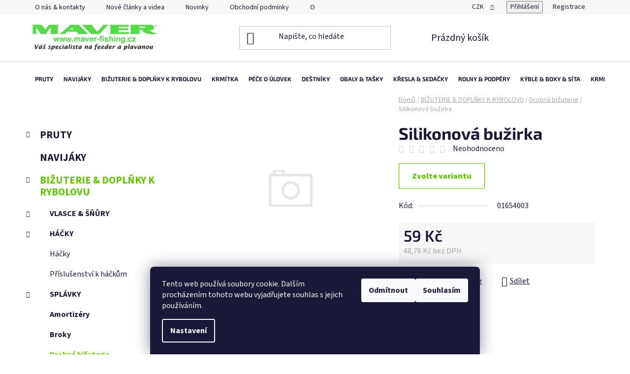

--- FILE ---
content_type: text/html; charset=utf-8
request_url: https://www.maver-fishing.cz/drobna-bizuterie/silikonova-buzirka/
body_size: 25735
content:
<!doctype html><html lang="cs" dir="ltr" class="header-background-light external-fonts-loaded"><head><meta charset="utf-8" /><meta name="viewport" content="width=device-width,initial-scale=1" /><title>Silikonová bužirka - MAVER fishing - oficiální eshop</title><link rel="preconnect" href="https://cdn.myshoptet.com" /><link rel="dns-prefetch" href="https://cdn.myshoptet.com" /><link rel="preload" href="https://cdn.myshoptet.com/prj/dist/master/cms/libs/jquery/jquery-1.11.3.min.js" as="script" /><link href="https://cdn.myshoptet.com/prj/dist/master/cms/templates/frontend_templates/shared/css/font-face/source-sans-3.css" rel="stylesheet"><link href="https://cdn.myshoptet.com/prj/dist/master/cms/templates/frontend_templates/shared/css/font-face/exo-2.css" rel="stylesheet"><link href="https://cdn.myshoptet.com/prj/dist/master/shop/dist/font-shoptet-13.css.3c47e30adfa2e9e2683b.css" rel="stylesheet"><script>
dataLayer = [];
dataLayer.push({'shoptet' : {
    "pageId": 837,
    "pageType": "productDetail",
    "currency": "CZK",
    "currencyInfo": {
        "decimalSeparator": ",",
        "exchangeRate": 1,
        "priceDecimalPlaces": 2,
        "symbol": "K\u010d",
        "symbolLeft": 0,
        "thousandSeparator": " "
    },
    "language": "cs",
    "projectId": 141534,
    "product": {
        "id": 2247,
        "guid": "0db8f320-6e26-11e7-ae76-0cc47a6c92bc",
        "hasVariants": true,
        "codes": [
            {
                "code": "01654003"
            },
            {
                "code": "01654002"
            },
            {
                "code": "01654007"
            }
        ],
        "name": "Silikonov\u00e1 bu\u017eirka",
        "appendix": "",
        "weight": 0,
        "currentCategory": "BI\u017dUTERIE & DOPL\u0147KY K RYBOLOVU | Drobn\u00e1 bi\u017euterie",
        "currentCategoryGuid": "1b422d08-6aef-11e7-ae76-0cc47a6c92bc",
        "defaultCategory": "BI\u017dUTERIE & DOPL\u0147KY K RYBOLOVU | Drobn\u00e1 bi\u017euterie",
        "defaultCategoryGuid": "1b422d08-6aef-11e7-ae76-0cc47a6c92bc",
        "currency": "CZK",
        "priceWithVat": 59
    },
    "stocks": [
        {
            "id": "ext",
            "title": "Sklad",
            "isDeliveryPoint": 0,
            "visibleOnEshop": 1
        }
    ],
    "cartInfo": {
        "id": null,
        "freeShipping": false,
        "freeShippingFrom": 2000,
        "leftToFreeGift": {
            "formattedPrice": "1 000 K\u010d",
            "priceLeft": 1000
        },
        "freeGift": false,
        "leftToFreeShipping": {
            "priceLeft": 2000,
            "dependOnRegion": 0,
            "formattedPrice": "2 000 K\u010d"
        },
        "discountCoupon": [],
        "getNoBillingShippingPrice": {
            "withoutVat": 0,
            "vat": 0,
            "withVat": 0
        },
        "cartItems": [],
        "taxMode": "ORDINARY"
    },
    "cart": [],
    "customer": {
        "priceRatio": 1,
        "priceListId": 1,
        "groupId": null,
        "registered": false,
        "mainAccount": false
    }
}});
dataLayer.push({'cookie_consent' : {
    "marketing": "denied",
    "analytics": "denied"
}});
document.addEventListener('DOMContentLoaded', function() {
    shoptet.consent.onAccept(function(agreements) {
        if (agreements.length == 0) {
            return;
        }
        dataLayer.push({
            'cookie_consent' : {
                'marketing' : (agreements.includes(shoptet.config.cookiesConsentOptPersonalisation)
                    ? 'granted' : 'denied'),
                'analytics': (agreements.includes(shoptet.config.cookiesConsentOptAnalytics)
                    ? 'granted' : 'denied')
            },
            'event': 'cookie_consent'
        });
    });
});
</script>
<meta property="og:type" content="website"><meta property="og:site_name" content="maver-fishing.cz"><meta property="og:url" content="https://www.maver-fishing.cz/drobna-bizuterie/silikonova-buzirka/"><meta property="og:title" content="Silikonová bužirka - MAVER fishing - oficiální eshop"><meta name="author" content="MAVER fishing - oficiální eshop"><meta name="web_author" content="Shoptet.cz"><meta name="dcterms.rightsHolder" content="www.maver-fishing.cz"><meta name="robots" content="index,follow"><meta property="og:image" content="https://www.maver-fishing.cz/cms/img/common/missing_images/big.png"><meta property="og:description" content="Silikonová bužirka. "><meta name="description" content="Silikonová bužirka. "><meta property="product:price:amount" content="59"><meta property="product:price:currency" content="CZK"><style>:root {--color-primary: #60c700;--color-primary-h: 91;--color-primary-s: 100%;--color-primary-l: 39%;--color-primary-hover: #006d00;--color-primary-hover-h: 120;--color-primary-hover-s: 100%;--color-primary-hover-l: 21%;--color-secondary: #60c700;--color-secondary-h: 91;--color-secondary-s: 100%;--color-secondary-l: 39%;--color-secondary-hover: #006d00;--color-secondary-hover-h: 120;--color-secondary-hover-s: 100%;--color-secondary-hover-l: 21%;--color-tertiary: #000000;--color-tertiary-h: 0;--color-tertiary-s: 0%;--color-tertiary-l: 0%;--color-tertiary-hover: #cfcfcf;--color-tertiary-hover-h: 0;--color-tertiary-hover-s: 0%;--color-tertiary-hover-l: 81%;--color-header-background: #ffffff;--template-font: "Source Sans 3";--template-headings-font: "Exo 2";--header-background-url: url("[data-uri]");--cookies-notice-background: #1A1937;--cookies-notice-color: #F8FAFB;--cookies-notice-button-hover: #f5f5f5;--cookies-notice-link-hover: #27263f;--templates-update-management-preview-mode-content: "Náhled aktualizací šablony je aktivní pro váš prohlížeč."}</style>
    
    <link href="https://cdn.myshoptet.com/prj/dist/master/shop/dist/main-13.less.fdb02770e668ba5a70b5.css" rel="stylesheet" />
            <link href="https://cdn.myshoptet.com/prj/dist/master/shop/dist/mobile-header-v1-13.less.629f2f48911e67d0188c.css" rel="stylesheet" />
    
    <script>var shoptet = shoptet || {};</script>
    <script src="https://cdn.myshoptet.com/prj/dist/master/shop/dist/main-3g-header.js.05f199e7fd2450312de2.js"></script>
<!-- User include --><!-- project html code header -->
<style>
[data-testid="tabDescription"] {
display: none !important;
}

.navigation-in>ul>li>a {
	font-size: 12px
}

.navigation-in ul li a {
	padding-right: 0;
}

.navigation-in ul li.splitted {
visibility: visible;
}

.menu-item-894 {
display: none !important;
}

.menu-helper.visible {
	display: none
}
</style>

<style>
.flag,
.flag-discount,
.flag--discount {
    background-color: #60c700 !important;
}
</style>


<style>
@media (min-width: 768px) {
    .blog-wrapper .news-item,
    .multiple-columns-body .blog-wrapper .news-item,
    .multiple-columns-body.mobile .blog-wrapper .news-item {
        flex-basis: 25%; /* Nastaví šířku na 25 %, aby se vešly 4 vedle sebe */
        width: 25%;
    }
}



.all-articles-button {
    margin-top: 20px;
    display: flex;
    justify-content: center;
    width: 100%;
}

.btn-all-articles {
    padding: 10px 20px;
    background-color: var(--color-secondary);
    color: #fff;
    border: none;
    border-radius: 5px;
    text-decoration: none;
    font-weight: bold;
    font-size: 16px;
    display: inline-flex;
    align-items: center;
    gap: 8px;
    justify-content: center;
    cursor: pointer;
    transition: background-color 0.3s, transform 0.3s;
}

.btn-all-articles:hover {
    background-color: var(--color-secondary);
    color: #fff; 
    transform: scale(1.05);
}
</style>
<!-- /User include --><link rel="shortcut icon" href="/favicon.ico" type="image/x-icon" /><link rel="canonical" href="https://www.maver-fishing.cz/drobna-bizuterie/silikonova-buzirka/" />    <script>
        var _hwq = _hwq || [];
        _hwq.push(['setKey', 'D66979F790186F9939C80B03B54164CB']);
        _hwq.push(['setTopPos', '0']);
        _hwq.push(['showWidget', '21']);
        (function() {
            var ho = document.createElement('script');
            ho.src = 'https://cz.im9.cz/direct/i/gjs.php?n=wdgt&sak=D66979F790186F9939C80B03B54164CB';
            var s = document.getElementsByTagName('script')[0]; s.parentNode.insertBefore(ho, s);
        })();
    </script>
    <!-- Global site tag (gtag.js) - Google Analytics -->
    <script async src="https://www.googletagmanager.com/gtag/js?id=17758785711"></script>
    <script>
        
        window.dataLayer = window.dataLayer || [];
        function gtag(){dataLayer.push(arguments);}
        

                    console.debug('default consent data');

            gtag('consent', 'default', {"ad_storage":"denied","analytics_storage":"denied","ad_user_data":"denied","ad_personalization":"denied","wait_for_update":500});
            dataLayer.push({
                'event': 'default_consent'
            });
        
        gtag('js', new Date());

        
                gtag('config', 'G-4ND7YTCXR2', {"groups":"GA4","send_page_view":false,"content_group":"productDetail","currency":"CZK","page_language":"cs"});
        
        
                gtag('config', 'AW-17758785711');
        
        
        
        
                    gtag('event', 'page_view', {"send_to":"GA4","page_language":"cs","content_group":"productDetail","currency":"CZK"});
        
                gtag('set', 'currency', 'CZK');

        gtag('event', 'view_item', {
            "send_to": "UA",
            "items": [
                {
                    "id": "01654003",
                    "name": "Silikonov\u00e1 bu\u017eirka",
                    "category": "BI\u017dUTERIE & DOPL\u0147KY K RYBOLOVU \/ Drobn\u00e1 bi\u017euterie",
                                                            "variant": "Pr\u016fm\u011br: Silikonov\u00e1 bu\u017eirka 0,3mm",
                                        "price": 48.76
                }
            ]
        });
        
        
        
        
        
                    gtag('event', 'view_item', {"send_to":"GA4","page_language":"cs","content_group":"productDetail","value":48.759999999999998,"currency":"CZK","items":[{"item_id":"01654003","item_name":"Silikonov\u00e1 bu\u017eirka","item_category":"BI\u017dUTERIE & DOPL\u0147KY K RYBOLOVU","item_category2":"Drobn\u00e1 bi\u017euterie","item_variant":"01654003~Pr\u016fm\u011br: Silikonov\u00e1 bu\u017eirka 0,3mm","price":48.759999999999998,"quantity":1,"index":0}]});
        
        
        
        
        
        
        
        document.addEventListener('DOMContentLoaded', function() {
            if (typeof shoptet.tracking !== 'undefined') {
                for (var id in shoptet.tracking.bannersList) {
                    gtag('event', 'view_promotion', {
                        "send_to": "UA",
                        "promotions": [
                            {
                                "id": shoptet.tracking.bannersList[id].id,
                                "name": shoptet.tracking.bannersList[id].name,
                                "position": shoptet.tracking.bannersList[id].position
                            }
                        ]
                    });
                }
            }

            shoptet.consent.onAccept(function(agreements) {
                if (agreements.length !== 0) {
                    console.debug('gtag consent accept');
                    var gtagConsentPayload =  {
                        'ad_storage': agreements.includes(shoptet.config.cookiesConsentOptPersonalisation)
                            ? 'granted' : 'denied',
                        'analytics_storage': agreements.includes(shoptet.config.cookiesConsentOptAnalytics)
                            ? 'granted' : 'denied',
                                                                                                'ad_user_data': agreements.includes(shoptet.config.cookiesConsentOptPersonalisation)
                            ? 'granted' : 'denied',
                        'ad_personalization': agreements.includes(shoptet.config.cookiesConsentOptPersonalisation)
                            ? 'granted' : 'denied',
                        };
                    console.debug('update consent data', gtagConsentPayload);
                    gtag('consent', 'update', gtagConsentPayload);
                    dataLayer.push(
                        { 'event': 'update_consent' }
                    );
                }
            });
        });
    </script>
<script>
    (function(t, r, a, c, k, i, n, g) { t['ROIDataObject'] = k;
    t[k]=t[k]||function(){ (t[k].q=t[k].q||[]).push(arguments) },t[k].c=i;n=r.createElement(a),
    g=r.getElementsByTagName(a)[0];n.async=1;n.src=c;g.parentNode.insertBefore(n,g)
    })(window, document, 'script', '//www.heureka.cz/ocm/sdk.js?source=shoptet&version=2&page=product_detail', 'heureka', 'cz');

    heureka('set_user_consent', 0);
</script>
</head><body class="desktop id-837 in-drobna-bizuterie template-13 type-product type-detail multiple-columns-body columns-mobile-2 columns-3 smart-labels-active ums_forms_redesign--off ums_a11y_category_page--on ums_discussion_rating_forms--off ums_flags_display_unification--on ums_a11y_login--on mobile-header-version-1"><noscript>
    <style>
        #header {
            padding-top: 0;
            position: relative !important;
            top: 0;
        }
        .header-navigation {
            position: relative !important;
        }
        .overall-wrapper {
            margin: 0 !important;
        }
        body:not(.ready) {
            visibility: visible !important;
        }
    </style>
    <div class="no-javascript">
        <div class="no-javascript__title">Musíte změnit nastavení vašeho prohlížeče</div>
        <div class="no-javascript__text">Podívejte se na: <a href="https://www.google.com/support/bin/answer.py?answer=23852">Jak povolit JavaScript ve vašem prohlížeči</a>.</div>
        <div class="no-javascript__text">Pokud používáte software na blokování reklam, může být nutné povolit JavaScript z této stránky.</div>
        <div class="no-javascript__text">Děkujeme.</div>
    </div>
</noscript>

        <div id="fb-root"></div>
        <script>
            window.fbAsyncInit = function() {
                FB.init({
//                    appId            : 'your-app-id',
                    autoLogAppEvents : true,
                    xfbml            : true,
                    version          : 'v19.0'
                });
            };
        </script>
        <script async defer crossorigin="anonymous" src="https://connect.facebook.net/cs_CZ/sdk.js"></script>    <div class="siteCookies siteCookies--bottom siteCookies--dark js-siteCookies" role="dialog" data-testid="cookiesPopup" data-nosnippet>
        <div class="siteCookies__form">
            <div class="siteCookies__content">
                <div class="siteCookies__text">
                    Tento web používá soubory cookie. Dalším procházením tohoto webu vyjadřujete souhlas s jejich používáním.
                </div>
                <p class="siteCookies__links">
                    <button class="siteCookies__link js-cookies-settings" aria-label="Nastavení cookies" data-testid="cookiesSettings">Nastavení</button>
                </p>
            </div>
            <div class="siteCookies__buttonWrap">
                                    <button class="siteCookies__button js-cookiesConsentSubmit" value="reject" aria-label="Odmítnout cookies" data-testid="buttonCookiesReject">Odmítnout</button>
                                <button class="siteCookies__button js-cookiesConsentSubmit" value="all" aria-label="Přijmout cookies" data-testid="buttonCookiesAccept">Souhlasím</button>
            </div>
        </div>
        <script>
            document.addEventListener("DOMContentLoaded", () => {
                const siteCookies = document.querySelector('.js-siteCookies');
                document.addEventListener("scroll", shoptet.common.throttle(() => {
                    const st = document.documentElement.scrollTop;
                    if (st > 1) {
                        siteCookies.classList.add('siteCookies--scrolled');
                    } else {
                        siteCookies.classList.remove('siteCookies--scrolled');
                    }
                }, 100));
            });
        </script>
    </div>
<a href="#content" class="skip-link sr-only">Přejít na obsah</a><div class="overall-wrapper"><div class="user-action"><div class="container">
    <div class="user-action-in">
                    <div id="login" class="user-action-login popup-widget login-widget" role="dialog" aria-labelledby="loginHeading">
        <div class="popup-widget-inner">
                            <h2 id="loginHeading">Přihlášení k vašemu účtu</h2><div id="customerLogin"><form action="/action/Customer/Login/" method="post" id="formLoginIncluded" class="csrf-enabled formLogin" data-testid="formLogin"><input type="hidden" name="referer" value="" /><div class="form-group"><div class="input-wrapper email js-validated-element-wrapper no-label"><input type="email" name="email" class="form-control" autofocus placeholder="E-mailová adresa (např. jan@novak.cz)" data-testid="inputEmail" autocomplete="email" required /></div></div><div class="form-group"><div class="input-wrapper password js-validated-element-wrapper no-label"><input type="password" name="password" class="form-control" placeholder="Heslo" data-testid="inputPassword" autocomplete="current-password" required /><span class="no-display">Nemůžete vyplnit toto pole</span><input type="text" name="surname" value="" class="no-display" /></div></div><div class="form-group"><div class="login-wrapper"><button type="submit" class="btn btn-secondary btn-text btn-login" data-testid="buttonSubmit">Přihlásit se</button><div class="password-helper"><a href="/registrace/" data-testid="signup" rel="nofollow">Nová registrace</a><a href="/klient/zapomenute-heslo/" rel="nofollow">Zapomenuté heslo</a></div></div></div></form>
</div>                    </div>
    </div>

                <div id="cart-widget" class="user-action-cart popup-widget cart-widget loader-wrapper" data-testid="popupCartWidget" role="dialog" aria-hidden="true">
            <div class="popup-widget-inner cart-widget-inner place-cart-here">
                <div class="loader-overlay">
                    <div class="loader"></div>
                </div>
            </div>
        </div>
    </div>
</div>
</div><div class="top-navigation-bar" data-testid="topNavigationBar">

    <div class="container">

                            <div class="top-navigation-menu">
                <ul class="top-navigation-bar-menu">
                                            <li class="top-navigation-menu-item-29">
                            <a href="/o-nas-kontakty/" title="O nás &amp; kontakty">O nás &amp; kontakty</a>
                        </li>
                                            <li class="top-navigation-menu-item-879">
                            <a href="/blog/" title="Blog">Nové články a videa</a>
                        </li>
                                            <li class="top-navigation-menu-item-682">
                            <a href="/nase-novinky/" title="Novinky">Novinky</a>
                        </li>
                                            <li class="top-navigation-menu-item-39">
                            <a href="/obchodni-podminky/" title="Obchodní podmínky">Obchodní podmínky</a>
                        </li>
                                            <li class="top-navigation-menu-item-918">
                            <a href="/ochrana-osobnich-udaju/" title="Ochrana osobních údajů">Ochrana osobních údajů</a>
                        </li>
                                    </ul>
                <div class="top-navigation-menu-trigger">Více</div>
                <ul class="top-navigation-bar-menu-helper"></ul>
            </div>
        
        <div class="top-navigation-tools">
                <div class="dropdown">
        <span>Ceny v:</span>
        <button id="topNavigationDropdown" type="button" data-toggle="dropdown" aria-haspopup="true" aria-expanded="false">
            CZK
            <span class="caret"></span>
        </button>
        <ul class="dropdown-menu" aria-labelledby="topNavigationDropdown"><li><a href="/action/Currency/changeCurrency/?currencyCode=CZK" rel="nofollow">CZK</a></li><li><a href="/action/Currency/changeCurrency/?currencyCode=EUR" rel="nofollow">EUR</a></li></ul>
    </div>
            <button class="top-nav-button top-nav-button-login toggle-window" type="button" data-target="login" aria-haspopup="dialog" aria-controls="login" aria-expanded="false" data-testid="signin"><span>Přihlášení</span></button>
    <a href="/registrace/" class="top-nav-button top-nav-button-register" data-testid="headerSignup">Registrace</a>
        </div>

    </div>

</div>
<header id="header">
        <div class="header-top">
            <div class="container navigation-wrapper header-top-wrapper">
                <div class="site-name"><a href="/" data-testid="linkWebsiteLogo"><img src="https://cdn.myshoptet.com/usr/www.maver-fishing.cz/user/logos/maver-grafikawwww.jpg" alt="MAVER fishing - oficiální eshop" fetchpriority="low" /></a></div>                <div class="search" itemscope itemtype="https://schema.org/WebSite">
                    <meta itemprop="headline" content="Drobná bižuterie"/><meta itemprop="url" content="https://www.maver-fishing.cz"/><meta itemprop="text" content="Silikonová bužirka. "/>                    <form action="/action/ProductSearch/prepareString/" method="post"
    id="formSearchForm" class="search-form compact-form js-search-main"
    itemprop="potentialAction" itemscope itemtype="https://schema.org/SearchAction" data-testid="searchForm">
    <fieldset>
        <meta itemprop="target"
            content="https://www.maver-fishing.cz/vyhledavani/?string={string}"/>
        <input type="hidden" name="language" value="cs"/>
        
            
    <span class="search-input-icon" aria-hidden="true"></span>

<input
    type="search"
    name="string"
        class="query-input form-control search-input js-search-input"
    placeholder="Napište, co hledáte"
    autocomplete="off"
    required
    itemprop="query-input"
    aria-label="Vyhledávání"
    data-testid="searchInput"
>
            <button type="submit" class="btn btn-default search-button" data-testid="searchBtn">Hledat</button>
        
    </fieldset>
</form>
                </div>
                <div class="navigation-buttons">
                    <a href="#" class="toggle-window" data-target="search" data-testid="linkSearchIcon"><span class="sr-only">Hledat</span></a>
                        
    <a href="/kosik/" class="btn btn-icon toggle-window cart-count" data-target="cart" data-hover="true" data-redirect="true" data-testid="headerCart" rel="nofollow" aria-haspopup="dialog" aria-expanded="false" aria-controls="cart-widget">
        
                <span class="sr-only">Nákupní košík</span>
        
            <span class="cart-price visible-lg-inline-block" data-testid="headerCartPrice">
                                    Prázdný košík                            </span>
        
    
            </a>
                    <a href="#" class="toggle-window" data-target="navigation" data-testid="hamburgerMenu"></a>
                </div>
            </div>
        </div>
        <div class="header-bottom">
            <div class="container navigation-wrapper header-bottom-wrapper js-navigation-container">
                <nav id="navigation" aria-label="Hlavní menu" data-collapsible="true"><div class="navigation-in menu"><ul class="menu-level-1" role="menubar" data-testid="headerMenuItems"><li class="menu-item-942 ext" role="none"><a href="/pruty/" data-testid="headerMenuItem" role="menuitem" aria-haspopup="true" aria-expanded="false"><b>PRUTY</b><span class="submenu-arrow"></span></a><ul class="menu-level-2" aria-label="PRUTY" tabindex="-1" role="menu"><li class="menu-item-948 has-third-level" role="none"><a href="/feederove-pruty-3/" class="menu-image" data-testid="headerMenuItem" tabindex="-1" aria-hidden="true"><img src="data:image/svg+xml,%3Csvg%20width%3D%22140%22%20height%3D%22100%22%20xmlns%3D%22http%3A%2F%2Fwww.w3.org%2F2000%2Fsvg%22%3E%3C%2Fsvg%3E" alt="" aria-hidden="true" width="140" height="100"  data-src="https://cdn.myshoptet.com/usr/www.maver-fishing.cz/user/categories/thumb/feeder5692_a2900-signature-bomb-feeder.jpg" fetchpriority="low" /></a><div><a href="/feederove-pruty-3/" data-testid="headerMenuItem" role="menuitem"><span>Feederové pruty</span></a>
                                                    <ul class="menu-level-3" role="menu">
                                                                    <li class="menu-item-858" role="none">
                                        <a href="/feederove-pruty-2/" data-testid="headerMenuItem" role="menuitem">
                                            Feederové pruty</a>,                                    </li>
                                                                    <li class="menu-item-819" role="none">
                                        <a href="/nahradni-spicky/" data-testid="headerMenuItem" role="menuitem">
                                            Náhradní špičky</a>                                    </li>
                                                            </ul>
                        </div></li><li class="menu-item-945 has-third-level" role="none"><a href="/plavackove-pruty-2/" class="menu-image" data-testid="headerMenuItem" tabindex="-1" aria-hidden="true"><img src="data:image/svg+xml,%3Csvg%20width%3D%22140%22%20height%3D%22100%22%20xmlns%3D%22http%3A%2F%2Fwww.w3.org%2F2000%2Fsvg%22%3E%3C%2Fsvg%3E" alt="" aria-hidden="true" width="140" height="100"  data-src="https://cdn.myshoptet.com/usr/www.maver-fishing.cz/user/categories/thumb/plavkasta__en___soubor.png" fetchpriority="low" /></a><div><a href="/plavackove-pruty-2/" data-testid="headerMenuItem" role="menuitem"><span>Plavačkové pruty</span></a>
                                                    <ul class="menu-level-3" role="menu">
                                                                    <li class="menu-item-816" role="none">
                                        <a href="/plavackove-delicky/" data-testid="headerMenuItem" role="menuitem">
                                            Plavačkové děličky</a>,                                    </li>
                                                                    <li class="menu-item-810" role="none">
                                        <a href="/matchove/" data-testid="headerMenuItem" role="menuitem">
                                            Matchové</a>,                                    </li>
                                                                    <li class="menu-item-813" role="none">
                                        <a href="/bice/" data-testid="headerMenuItem" role="menuitem">
                                            Biče</a>,                                    </li>
                                                                    <li class="menu-item-855" role="none">
                                        <a href="/bolognesky/" data-testid="headerMenuItem" role="menuitem">
                                            Bolognesky</a>                                    </li>
                                                            </ul>
                        </div></li><li class="menu-item-976" role="none"><a href="/univerzalni-pruty/" class="menu-image" data-testid="headerMenuItem" tabindex="-1" aria-hidden="true"><img src="data:image/svg+xml,%3Csvg%20width%3D%22140%22%20height%3D%22100%22%20xmlns%3D%22http%3A%2F%2Fwww.w3.org%2F2000%2Fsvg%22%3E%3C%2Fsvg%3E" alt="" aria-hidden="true" width="140" height="100"  data-src="https://cdn.myshoptet.com/usr/www.maver-fishing.cz/user/categories/thumb/n__vrh_bez_n__zvu.jpg" fetchpriority="low" /></a><div><a href="/univerzalni-pruty/" data-testid="headerMenuItem" role="menuitem"><span>Univerzální pruty</span></a>
                        </div></li></ul></li>
<li class="menu-item-777" role="none"><a href="/navijaky/" data-testid="headerMenuItem" role="menuitem" aria-expanded="false"><b>NAVIJÁKY</b></a></li>
<li class="menu-item-789 ext" role="none"><a href="/bizuterie-doplnky/" data-testid="headerMenuItem" role="menuitem" aria-haspopup="true" aria-expanded="false"><b>BIŽUTERIE &amp; DOPLŇKY K RYBOLOVU</b><span class="submenu-arrow"></span></a><ul class="menu-level-2" aria-label="BIŽUTERIE &amp; DOPLŇKY K RYBOLOVU" tabindex="-1" role="menu"><li class="menu-item-780 has-third-level" role="none"><a href="/vlasce-snury/" class="menu-image" data-testid="headerMenuItem" tabindex="-1" aria-hidden="true"><img src="data:image/svg+xml,%3Csvg%20width%3D%22140%22%20height%3D%22100%22%20xmlns%3D%22http%3A%2F%2Fwww.w3.org%2F2000%2Fsvg%22%3E%3C%2Fsvg%3E" alt="" aria-hidden="true" width="140" height="100"  data-src="https://cdn.myshoptet.com/usr/www.maver-fishing.cz/user/categories/thumb/stone.jpg" fetchpriority="low" /></a><div><a href="/vlasce-snury/" data-testid="headerMenuItem" role="menuitem"><span>VLASCE &amp; ŠŇŮRY</span></a>
                                                    <ul class="menu-level-3" role="menu">
                                                                    <li class="menu-item-822" role="none">
                                        <a href="/kmenove-vlasce/" data-testid="headerMenuItem" role="menuitem">
                                            Kmenové vlasce</a>,                                    </li>
                                                                    <li class="menu-item-825" role="none">
                                        <a href="/navazcove-vlasce/" data-testid="headerMenuItem" role="menuitem">
                                            Návazcové vlasce</a>,                                    </li>
                                                                    <li class="menu-item-840" role="none">
                                        <a href="/snury/" data-testid="headerMenuItem" role="menuitem">
                                            Šnůry</a>                                    </li>
                                                            </ul>
                        </div></li><li class="menu-item-783 has-third-level" role="none"><a href="/hacky/" class="menu-image" data-testid="headerMenuItem" tabindex="-1" aria-hidden="true"><img src="data:image/svg+xml,%3Csvg%20width%3D%22140%22%20height%3D%22100%22%20xmlns%3D%22http%3A%2F%2Fwww.w3.org%2F2000%2Fsvg%22%3E%3C%2Fsvg%3E" alt="" aria-hidden="true" width="140" height="100"  data-src="https://cdn.myshoptet.com/usr/www.maver-fishing.cz/user/categories/thumb/n__vrh_bez_n__zvu-1.png" fetchpriority="low" /></a><div><a href="/hacky/" data-testid="headerMenuItem" role="menuitem"><span>HÁČKY</span></a>
                                                    <ul class="menu-level-3" role="menu">
                                                                    <li class="menu-item-952" role="none">
                                        <a href="/hacky-2/" data-testid="headerMenuItem" role="menuitem">
                                            Háčky</a>,                                    </li>
                                                                    <li class="menu-item-955" role="none">
                                        <a href="/prislusenstvi-k-hackum/" data-testid="headerMenuItem" role="menuitem">
                                            Příslušenství k háčkům</a>                                    </li>
                                                            </ul>
                        </div></li><li class="menu-item-906 has-third-level" role="none"><a href="/splavky/" class="menu-image" data-testid="headerMenuItem" tabindex="-1" aria-hidden="true"><img src="data:image/svg+xml,%3Csvg%20width%3D%22140%22%20height%3D%22100%22%20xmlns%3D%22http%3A%2F%2Fwww.w3.org%2F2000%2Fsvg%22%3E%3C%2Fsvg%3E" alt="" aria-hidden="true" width="140" height="100"  data-src="https://cdn.myshoptet.com/usr/www.maver-fishing.cz/user/categories/thumb/n__vrh_bez_n__zvu.png" fetchpriority="low" /></a><div><a href="/splavky/" data-testid="headerMenuItem" role="menuitem"><span>SPLÁVKY</span></a>
                                                    <ul class="menu-level-3" role="menu">
                                                                    <li class="menu-item-912" role="none">
                                        <a href="/klasicke/" data-testid="headerMenuItem" role="menuitem">
                                            KLASICKÉ</a>,                                    </li>
                                                                    <li class="menu-item-909" role="none">
                                        <a href="/waglery/" data-testid="headerMenuItem" role="menuitem">
                                            WAGLERY</a>,                                    </li>
                                                                    <li class="menu-item-924" role="none">
                                        <a href="/splavky-prislusenstvi/" data-testid="headerMenuItem" role="menuitem">
                                            SPLÁVKY-příslušenství</a>                                    </li>
                                                            </ul>
                        </div></li><li class="menu-item-828" role="none"><a href="/amortizery/" class="menu-image" data-testid="headerMenuItem" tabindex="-1" aria-hidden="true"><img src="data:image/svg+xml,%3Csvg%20width%3D%22140%22%20height%3D%22100%22%20xmlns%3D%22http%3A%2F%2Fwww.w3.org%2F2000%2Fsvg%22%3E%3C%2Fsvg%3E" alt="" aria-hidden="true" width="140" height="100"  data-src="https://cdn.myshoptet.com/usr/www.maver-fishing.cz/user/categories/thumb/amor6860.jpg" fetchpriority="low" /></a><div><a href="/amortizery/" data-testid="headerMenuItem" role="menuitem"><span>Amortizéry</span></a>
                        </div></li><li class="menu-item-831" role="none"><a href="/broky/" class="menu-image" data-testid="headerMenuItem" tabindex="-1" aria-hidden="true"><img src="data:image/svg+xml,%3Csvg%20width%3D%22140%22%20height%3D%22100%22%20xmlns%3D%22http%3A%2F%2Fwww.w3.org%2F2000%2Fsvg%22%3E%3C%2Fsvg%3E" alt="" aria-hidden="true" width="140" height="100"  data-src="https://cdn.myshoptet.com/usr/www.maver-fishing.cz/user/categories/thumb/bro2517-1.jpg" fetchpriority="low" /></a><div><a href="/broky/" data-testid="headerMenuItem" role="menuitem"><span>Broky</span></a>
                        </div></li><li class="menu-item-837 active" role="none"><a href="/drobna-bizuterie/" class="menu-image" data-testid="headerMenuItem" tabindex="-1" aria-hidden="true"><img src="data:image/svg+xml,%3Csvg%20width%3D%22140%22%20height%3D%22100%22%20xmlns%3D%22http%3A%2F%2Fwww.w3.org%2F2000%2Fsvg%22%3E%3C%2Fsvg%3E" alt="" aria-hidden="true" width="140" height="100"  data-src="https://cdn.myshoptet.com/usr/www.maver-fishing.cz/user/categories/thumb/dr5020.jpg" fetchpriority="low" /></a><div><a href="/drobna-bizuterie/" data-testid="headerMenuItem" role="menuitem"><span>Drobná bižuterie</span></a>
                        </div></li><li class="menu-item-843" role="none"><a href="/obratliky-spojky/" class="menu-image" data-testid="headerMenuItem" tabindex="-1" aria-hidden="true"><img src="data:image/svg+xml,%3Csvg%20width%3D%22140%22%20height%3D%22100%22%20xmlns%3D%22http%3A%2F%2Fwww.w3.org%2F2000%2Fsvg%22%3E%3C%2Fsvg%3E" alt="" aria-hidden="true" width="140" height="100"  data-src="https://cdn.myshoptet.com/usr/www.maver-fishing.cz/user/categories/thumb/obr5074-1.jpg" fetchpriority="low" /></a><div><a href="/obratliky-spojky/" data-testid="headerMenuItem" role="menuitem"><span>Obratlíky &amp; Spojky</span></a>
                        </div></li><li class="menu-item-846" role="none"><a href="/obustky/" class="menu-image" data-testid="headerMenuItem" tabindex="-1" aria-hidden="true"><img src="data:image/svg+xml,%3Csvg%20width%3D%22140%22%20height%3D%22100%22%20xmlns%3D%22http%3A%2F%2Fwww.w3.org%2F2000%2Fsvg%22%3E%3C%2Fsvg%3E" alt="" aria-hidden="true" width="140" height="100"  data-src="https://cdn.myshoptet.com/usr/www.maver-fishing.cz/user/categories/thumb/obsta__en___soubor.png" fetchpriority="low" /></a><div><a href="/obustky/" data-testid="headerMenuItem" role="menuitem"><span>Obůstky</span></a>
                        </div></li><li class="menu-item-849" role="none"><a href="/zarazky/" class="menu-image" data-testid="headerMenuItem" tabindex="-1" aria-hidden="true"><img src="data:image/svg+xml,%3Csvg%20width%3D%22140%22%20height%3D%22100%22%20xmlns%3D%22http%3A%2F%2Fwww.w3.org%2F2000%2Fsvg%22%3E%3C%2Fsvg%3E" alt="" aria-hidden="true" width="140" height="100"  data-src="https://cdn.myshoptet.com/usr/www.maver-fishing.cz/user/categories/thumb/zarffff2535.jpg" fetchpriority="low" /></a><div><a href="/zarazky/" data-testid="headerMenuItem" role="menuitem"><span>Zarážky</span></a>
                        </div></li><li class="menu-item-940" role="none"><a href="/ostatni-bizuterie-doplnky/" class="menu-image" data-testid="headerMenuItem" tabindex="-1" aria-hidden="true"><img src="data:image/svg+xml,%3Csvg%20width%3D%22140%22%20height%3D%22100%22%20xmlns%3D%22http%3A%2F%2Fwww.w3.org%2F2000%2Fsvg%22%3E%3C%2Fsvg%3E" alt="" aria-hidden="true" width="140" height="100"  data-src="https://cdn.myshoptet.com/usr/www.maver-fishing.cz/user/categories/thumb/prst8086.jpg" fetchpriority="low" /></a><div><a href="/ostatni-bizuterie-doplnky/" data-testid="headerMenuItem" role="menuitem"><span>Ostatní bižuterie &amp; doplňky</span></a>
                        </div></li></ul></li>
<li class="menu-item-927 ext" role="none"><a href="/krmitka-2/" data-testid="headerMenuItem" role="menuitem" aria-haspopup="true" aria-expanded="false"><b>KRMÍTKA</b><span class="submenu-arrow"></span></a><ul class="menu-level-2" aria-label="KRMÍTKA" tabindex="-1" role="menu"><li class="menu-item-930" role="none"><a href="/klasicka/" class="menu-image" data-testid="headerMenuItem" tabindex="-1" aria-hidden="true"><img src="data:image/svg+xml,%3Csvg%20width%3D%22140%22%20height%3D%22100%22%20xmlns%3D%22http%3A%2F%2Fwww.w3.org%2F2000%2Fsvg%22%3E%3C%2Fsvg%3E" alt="" aria-hidden="true" width="140" height="100"  data-src="https://cdn.myshoptet.com/usr/www.maver-fishing.cz/user/categories/thumb/krm7294.jpg" fetchpriority="low" /></a><div><a href="/klasicka/" data-testid="headerMenuItem" role="menuitem"><span>Klasická krmítka</span></a>
                        </div></li><li class="menu-item-933" role="none"><a href="/method/" class="menu-image" data-testid="headerMenuItem" tabindex="-1" aria-hidden="true"><img src="data:image/svg+xml,%3Csvg%20width%3D%22140%22%20height%3D%22100%22%20xmlns%3D%22http%3A%2F%2Fwww.w3.org%2F2000%2Fsvg%22%3E%3C%2Fsvg%3E" alt="" aria-hidden="true" width="140" height="100"  data-src="https://cdn.myshoptet.com/usr/www.maver-fishing.cz/user/categories/thumb/meth7877.jpg" fetchpriority="low" /></a><div><a href="/method/" data-testid="headerMenuItem" role="menuitem"><span>Method</span></a>
                        </div></li><li class="menu-item-936" role="none"><a href="/doplnky/" class="menu-image" data-testid="headerMenuItem" tabindex="-1" aria-hidden="true"><img src="data:image/svg+xml,%3Csvg%20width%3D%22140%22%20height%3D%22100%22%20xmlns%3D%22http%3A%2F%2Fwww.w3.org%2F2000%2Fsvg%22%3E%3C%2Fsvg%3E" alt="" aria-hidden="true" width="140" height="100"  data-src="https://cdn.myshoptet.com/usr/www.maver-fishing.cz/user/categories/thumb/obr5074.jpg" fetchpriority="low" /></a><div><a href="/doplnky/" data-testid="headerMenuItem" role="menuitem"><span>Příslušenství, doplňky</span></a>
                        </div></li></ul></li>
<li class="menu-item-958 ext" role="none"><a href="/pece-o-ulovek/" data-testid="headerMenuItem" role="menuitem" aria-haspopup="true" aria-expanded="false"><b>PÉČE O ÚLOVEK</b><span class="submenu-arrow"></span></a><ul class="menu-level-2" aria-label="PÉČE O ÚLOVEK" tabindex="-1" role="menu"><li class="menu-item-900" role="none"><a href="/vezirky/" class="menu-image" data-testid="headerMenuItem" tabindex="-1" aria-hidden="true"><img src="data:image/svg+xml,%3Csvg%20width%3D%22140%22%20height%3D%22100%22%20xmlns%3D%22http%3A%2F%2Fwww.w3.org%2F2000%2Fsvg%22%3E%3C%2Fsvg%3E" alt="" aria-hidden="true" width="140" height="100"  data-src="https://cdn.myshoptet.com/usr/www.maver-fishing.cz/user/categories/thumb/1000x1000_vez__rek.jpg" fetchpriority="low" /></a><div><a href="/vezirky/" data-testid="headerMenuItem" role="menuitem"><span>VEZÍRKY</span></a>
                        </div></li><li class="menu-item-961" role="none"><a href="/prislusenstvi-k-vezirkum/" class="menu-image" data-testid="headerMenuItem" tabindex="-1" aria-hidden="true"><img src="data:image/svg+xml,%3Csvg%20width%3D%22140%22%20height%3D%22100%22%20xmlns%3D%22http%3A%2F%2Fwww.w3.org%2F2000%2Fsvg%22%3E%3C%2Fsvg%3E" alt="" aria-hidden="true" width="140" height="100"  data-src="https://cdn.myshoptet.com/usr/www.maver-fishing.cz/user/categories/thumb/obal_vez__rek.jpg" fetchpriority="low" /></a><div><a href="/prislusenstvi-k-vezirkum/" data-testid="headerMenuItem" role="menuitem"><span>PŘÍSLUŠENSTVÍ K VEZÍRKŮM</span></a>
                        </div></li><li class="menu-item-792" role="none"><a href="/podberakove-tyce/" class="menu-image" data-testid="headerMenuItem" tabindex="-1" aria-hidden="true"><img src="data:image/svg+xml,%3Csvg%20width%3D%22140%22%20height%3D%22100%22%20xmlns%3D%22http%3A%2F%2Fwww.w3.org%2F2000%2Fsvg%22%3E%3C%2Fsvg%3E" alt="" aria-hidden="true" width="140" height="100"  data-src="https://cdn.myshoptet.com/usr/www.maver-fishing.cz/user/categories/thumb/ty__.jpg" fetchpriority="low" /></a><div><a href="/podberakove-tyce/" data-testid="headerMenuItem" role="menuitem"><span>PODBĚRÁKOVÉ TYČE</span></a>
                        </div></li><li class="menu-item-964" role="none"><a href="/podberakove-hlavy/" class="menu-image" data-testid="headerMenuItem" tabindex="-1" aria-hidden="true"><img src="data:image/svg+xml,%3Csvg%20width%3D%22140%22%20height%3D%22100%22%20xmlns%3D%22http%3A%2F%2Fwww.w3.org%2F2000%2Fsvg%22%3E%3C%2Fsvg%3E" alt="" aria-hidden="true" width="140" height="100"  data-src="https://cdn.myshoptet.com/usr/www.maver-fishing.cz/user/categories/thumb/hlava.jpg" fetchpriority="low" /></a><div><a href="/podberakove-hlavy/" data-testid="headerMenuItem" role="menuitem"><span>PODBĚRÁKOVÉ HLAVY</span></a>
                        </div></li><li class="menu-item-967" role="none"><a href="/vazeni-ulovku/" class="menu-image" data-testid="headerMenuItem" tabindex="-1" aria-hidden="true"><img src="data:image/svg+xml,%3Csvg%20width%3D%22140%22%20height%3D%22100%22%20xmlns%3D%22http%3A%2F%2Fwww.w3.org%2F2000%2Fsvg%22%3E%3C%2Fsvg%3E" alt="" aria-hidden="true" width="140" height="100"  data-src="https://cdn.myshoptet.com/usr/www.maver-fishing.cz/user/categories/thumb/v__ha.jpg" fetchpriority="low" /></a><div><a href="/vazeni-ulovku/" data-testid="headerMenuItem" role="menuitem"><span>VÁŽENÍ ÚLOVKU</span></a>
                        </div></li></ul></li>
<li class="menu-item-801" role="none"><a href="/destniky/" data-testid="headerMenuItem" role="menuitem" aria-expanded="false"><b>DEŠTNÍKY</b></a></li>
<li class="menu-item-795" role="none"><a href="/obaly-tasky-pouzdra/" data-testid="headerMenuItem" role="menuitem" aria-expanded="false"><b>OBALY &amp; TAŠKY</b></a></li>
<li class="menu-item-864" role="none"><a href="/kresla-sedacky/" data-testid="headerMenuItem" role="menuitem" aria-expanded="false"><b>KŘESLA &amp; SEDAČKY</b></a></li>
<li class="menu-item-798" role="none"><a href="/rolny-drzaky/" data-testid="headerMenuItem" role="menuitem" aria-expanded="false"><b>ROLNY &amp; PODPĚRY</b></a></li>
<li class="menu-item-804" role="none"><a href="/kyble-boxy-sita/" data-testid="headerMenuItem" role="menuitem" aria-expanded="false"><b>KÝBLE &amp; BOXY &amp; SÍTA</b></a></li>
<li class="menu-item-885" role="none"><a href="/krmeni-komponenty/" data-testid="headerMenuItem" role="menuitem" aria-expanded="false"><b>KRMENÍ</b></a></li>
<li class="menu-item-807" role="none"><a href="/obleceni/" data-testid="headerMenuItem" role="menuitem" aria-expanded="false"><b>OBLEČENÍ</b></a></li>
<li class="menu-item-894" role="none"><a href="/darkove-poukazy/" data-testid="headerMenuItem" role="menuitem" aria-expanded="false"><b>DÁRKOVÉ POUKAZY</b></a></li>
<li class="menu-item-973" role="none"><a href="/akce/" data-testid="headerMenuItem" role="menuitem" aria-expanded="false"><b>AKCE</b></a></li>
<li class="menu-item-29" role="none"><a href="/o-nas-kontakty/" data-testid="headerMenuItem" role="menuitem" aria-expanded="false"><b>O nás &amp; kontakty</b></a></li>
</ul>
    <ul class="navigationActions" role="menu">
                    <li class="ext" role="none">
                <a href="#">
                                            <span>
                            <span>Měna</span>
                            <span>(CZK)</span>
                        </span>
                                        <span class="submenu-arrow"></span>
                </a>
                <ul class="navigationActions__submenu menu-level-2" role="menu">
                    <li role="none">
                                                    <ul role="menu">
                                                                    <li class="navigationActions__submenu__item navigationActions__submenu__item--active" role="none">
                                        <a href="/action/Currency/changeCurrency/?currencyCode=CZK" rel="nofollow" role="menuitem">CZK</a>
                                    </li>
                                                                    <li class="navigationActions__submenu__item" role="none">
                                        <a href="/action/Currency/changeCurrency/?currencyCode=EUR" rel="nofollow" role="menuitem">EUR</a>
                                    </li>
                                                            </ul>
                                                                    </li>
                </ul>
            </li>
                            <li role="none">
                                    <a href="/login/?backTo=%2Fdrobna-bizuterie%2Fsilikonova-buzirka%2F" rel="nofollow" data-testid="signin" role="menuitem"><span>Přihlášení</span></a>
                            </li>
                        </ul>
</div><span class="navigation-close"></span></nav><div class="menu-helper" data-testid="hamburgerMenu"><span>Více</span></div>
            </div>
        </div>
    </header><!-- / header -->


<div id="content-wrapper" class="container content-wrapper">
    
                                <div class="breadcrumbs" itemscope itemtype="https://schema.org/BreadcrumbList">
                                                                            <span id="navigation-first" data-basetitle="MAVER fishing - oficiální eshop" itemprop="itemListElement" itemscope itemtype="https://schema.org/ListItem">
                <a href="/" itemprop="item" ><span itemprop="name">Domů</span></a>
                <span class="navigation-bullet">/</span>
                <meta itemprop="position" content="1" />
            </span>
                                <span id="navigation-1" itemprop="itemListElement" itemscope itemtype="https://schema.org/ListItem">
                <a href="/bizuterie-doplnky/" itemprop="item" data-testid="breadcrumbsSecondLevel"><span itemprop="name">BIŽUTERIE &amp; DOPLŇKY K RYBOLOVU</span></a>
                <span class="navigation-bullet">/</span>
                <meta itemprop="position" content="2" />
            </span>
                                <span id="navigation-2" itemprop="itemListElement" itemscope itemtype="https://schema.org/ListItem">
                <a href="/drobna-bizuterie/" itemprop="item" data-testid="breadcrumbsSecondLevel"><span itemprop="name">Drobná bižuterie</span></a>
                <span class="navigation-bullet">/</span>
                <meta itemprop="position" content="3" />
            </span>
                                            <span id="navigation-3" itemprop="itemListElement" itemscope itemtype="https://schema.org/ListItem" data-testid="breadcrumbsLastLevel">
                <meta itemprop="item" content="https://www.maver-fishing.cz/drobna-bizuterie/silikonova-buzirka/" />
                <meta itemprop="position" content="4" />
                <span itemprop="name" data-title="Silikonová bužirka">Silikonová bužirka <span class="appendix"></span></span>
            </span>
            </div>
            
    <div class="content-wrapper-in">
                                                <aside class="sidebar sidebar-left"  data-testid="sidebarMenu">
                                                                                                <div class="sidebar-inner">
                                                                                                        <div class="box box-bg-variant box-categories">    <div class="skip-link__wrapper">
        <span id="categories-start" class="skip-link__target js-skip-link__target sr-only" tabindex="-1">&nbsp;</span>
        <a href="#categories-end" class="skip-link skip-link--start sr-only js-skip-link--start">Přeskočit kategorie</a>
    </div>




<div id="categories"><div class="categories cat-01 expandable external" id="cat-942"><div class="topic"><a href="/pruty/">PRUTY<span class="cat-trigger">&nbsp;</span></a></div>

    </div><div class="categories cat-02 expanded" id="cat-777"><div class="topic"><a href="/navijaky/">NAVIJÁKY<span class="cat-trigger">&nbsp;</span></a></div></div><div class="categories cat-01 expandable active expanded" id="cat-789"><div class="topic child-active"><a href="/bizuterie-doplnky/">BIŽUTERIE &amp; DOPLŇKY K RYBOLOVU<span class="cat-trigger">&nbsp;</span></a></div>

                    <ul class=" active expanded">
                                        <li class="
                                 expandable                                 external">
                <a href="/vlasce-snury/">
                    VLASCE &amp; ŠŇŮRY
                    <span class="cat-trigger">&nbsp;</span>                </a>
                                                            

    
                                                </li>
                                <li class="
                                 expandable                 expanded                ">
                <a href="/hacky/">
                    HÁČKY
                    <span class="cat-trigger">&nbsp;</span>                </a>
                                                            

                    <ul class=" expanded">
                                        <li >
                <a href="/hacky-2/">
                    Háčky
                                    </a>
                                                                </li>
                                <li >
                <a href="/prislusenstvi-k-hackum/">
                    Příslušenství k háčkům
                                    </a>
                                                                </li>
                </ul>
    
                                                </li>
                                <li class="
                                 expandable                                 external">
                <a href="/splavky/">
                    SPLÁVKY
                    <span class="cat-trigger">&nbsp;</span>                </a>
                                                            

    
                                                </li>
                                <li >
                <a href="/amortizery/">
                    Amortizéry
                                    </a>
                                                                </li>
                                <li >
                <a href="/broky/">
                    Broky
                                    </a>
                                                                </li>
                                <li class="
                active                                                 ">
                <a href="/drobna-bizuterie/">
                    Drobná bižuterie
                                    </a>
                                                                </li>
                                <li >
                <a href="/obratliky-spojky/">
                    Obratlíky &amp; Spojky
                                    </a>
                                                                </li>
                                <li >
                <a href="/obustky/">
                    Obůstky
                                    </a>
                                                                </li>
                                <li >
                <a href="/zarazky/">
                    Zarážky
                                    </a>
                                                                </li>
                                <li >
                <a href="/ostatni-bizuterie-doplnky/">
                    Ostatní bižuterie &amp; doplňky
                                    </a>
                                                                </li>
                </ul>
    </div><div class="categories cat-02 expandable external" id="cat-927"><div class="topic"><a href="/krmitka-2/">KRMÍTKA<span class="cat-trigger">&nbsp;</span></a></div>

    </div><div class="categories cat-01 expandable external" id="cat-958"><div class="topic"><a href="/pece-o-ulovek/">PÉČE O ÚLOVEK<span class="cat-trigger">&nbsp;</span></a></div>

    </div><div class="categories cat-02 expanded" id="cat-801"><div class="topic"><a href="/destniky/">DEŠTNÍKY<span class="cat-trigger">&nbsp;</span></a></div></div><div class="categories cat-01 expanded" id="cat-795"><div class="topic"><a href="/obaly-tasky-pouzdra/">OBALY &amp; TAŠKY<span class="cat-trigger">&nbsp;</span></a></div></div><div class="categories cat-02 expanded" id="cat-864"><div class="topic"><a href="/kresla-sedacky/">KŘESLA &amp; SEDAČKY<span class="cat-trigger">&nbsp;</span></a></div></div><div class="categories cat-01 expanded" id="cat-798"><div class="topic"><a href="/rolny-drzaky/">ROLNY &amp; PODPĚRY<span class="cat-trigger">&nbsp;</span></a></div></div><div class="categories cat-02 expanded" id="cat-804"><div class="topic"><a href="/kyble-boxy-sita/">KÝBLE &amp; BOXY &amp; SÍTA<span class="cat-trigger">&nbsp;</span></a></div></div><div class="categories cat-01 expanded" id="cat-885"><div class="topic"><a href="/krmeni-komponenty/">KRMENÍ<span class="cat-trigger">&nbsp;</span></a></div></div><div class="categories cat-02 expanded" id="cat-807"><div class="topic"><a href="/obleceni/">OBLEČENÍ<span class="cat-trigger">&nbsp;</span></a></div></div><div class="categories cat-01 expanded" id="cat-894"><div class="topic"><a href="/darkove-poukazy/">DÁRKOVÉ POUKAZY<span class="cat-trigger">&nbsp;</span></a></div></div><div class="categories cat-02 expanded" id="cat-973"><div class="topic"><a href="/akce/">AKCE<span class="cat-trigger">&nbsp;</span></a></div></div>        </div>

    <div class="skip-link__wrapper">
        <a href="#categories-start" class="skip-link skip-link--end sr-only js-skip-link--end" tabindex="-1" hidden>Přeskočit kategorie</a>
        <span id="categories-end" class="skip-link__target js-skip-link__target sr-only" tabindex="-1">&nbsp;</span>
    </div>
</div>
                                                                                                                                                                            <div class="box box-bg-default box-sm box-facebook">            <div id="facebookWidget">
            <h4><span>Facebook</span></h4>
            <div class="fb-page" data-href="https://www.facebook.com/Maver-CZSK-1841725666046972/?fref=ts" data-hide-cover="false" data-show-facepile="true" data-show-posts="true" data-width="280" data-height="500" style="overflow:hidden"><div class="fb-xfbml-parse-ignore"><blockquote cite="https://www.facebook.com/Maver-CZSK-1841725666046972/?fref=ts"><a href="https://www.facebook.com/Maver-CZSK-1841725666046972/?fref=ts">MAVER fishing - oficiální eshop</a></blockquote></div></div>

        </div>
    </div>
                                                                                                            <div class="box box-bg-variant box-sm box-topProducts">        <div class="top-products-wrapper js-top10" >
        <h4><span>Top 10 produktů</span></h4>
        <ol class="top-products">
                            <li class="display-image">
                                            <a href="/navazcove-vlasce/vlasec-slr/" class="top-products-image">
                            <img src="data:image/svg+xml,%3Csvg%20width%3D%22100%22%20height%3D%22100%22%20xmlns%3D%22http%3A%2F%2Fwww.w3.org%2F2000%2Fsvg%22%3E%3C%2Fsvg%3E" alt="SRL copia" width="100" height="100"  data-src="https://cdn.myshoptet.com/usr/www.maver-fishing.cz/user/shop/related/2346_srl-copia.jpg?65626222" fetchpriority="low" />
                        </a>
                                        <a href="/navazcove-vlasce/vlasec-slr/" class="top-products-content">
                        <span class="top-products-name">  Vlasec SLR</span>
                        
                                                        <strong>
                                219 Kč
                                

                            </strong>
                                                    
                    </a>
                </li>
                            <li class="display-image">
                                            <a href="/kmenove-vlasce/vlasec-stone-river/" class="top-products-image">
                            <img src="data:image/svg+xml,%3Csvg%20width%3D%22100%22%20height%3D%22100%22%20xmlns%3D%22http%3A%2F%2Fwww.w3.org%2F2000%2Fsvg%22%3E%3C%2Fsvg%3E" alt="STONE RIVER copia" width="100" height="100"  data-src="https://cdn.myshoptet.com/usr/www.maver-fishing.cz/user/shop/related/2352_stone-river-copia.jpg?65626222" fetchpriority="low" />
                        </a>
                                        <a href="/kmenove-vlasce/vlasec-stone-river/" class="top-products-content">
                        <span class="top-products-name">  Vlasec STONE RIVER</span>
                        
                                                        <strong>
                                159 Kč
                                

                            </strong>
                                                    
                    </a>
                </li>
                            <li class="display-image">
                                            <a href="/hacky/hacky-1115/" class="top-products-image">
                            <img src="data:image/svg+xml,%3Csvg%20width%3D%22100%22%20height%3D%22100%22%20xmlns%3D%22http%3A%2F%2Fwww.w3.org%2F2000%2Fsvg%22%3E%3C%2Fsvg%3E" alt="Háčky 1115" width="100" height="100"  data-src="https://cdn.myshoptet.com/usr/www.maver-fishing.cz/user/shop/related/2007_hacky-1115.jpg?65626222" fetchpriority="low" />
                        </a>
                                        <a href="/hacky/hacky-1115/" class="top-products-content">
                        <span class="top-products-name">  Háčky 1115</span>
                        
                                                        <strong>
                                99 Kč
                                

                            </strong>
                                                    
                    </a>
                </li>
                            <li class="display-image">
                                            <a href="/hacky/hacky-1130/" class="top-products-image">
                            <img src="data:image/svg+xml,%3Csvg%20width%3D%22100%22%20height%3D%22100%22%20xmlns%3D%22http%3A%2F%2Fwww.w3.org%2F2000%2Fsvg%22%3E%3C%2Fsvg%3E" alt="AMO 1130A copia" width="100" height="100"  data-src="https://cdn.myshoptet.com/usr/www.maver-fishing.cz/user/shop/related/2010_amo-1130a-copia.jpg?65626222" fetchpriority="low" />
                        </a>
                                        <a href="/hacky/hacky-1130/" class="top-products-content">
                        <span class="top-products-name">  Háčky 1130</span>
                        
                                                        <strong>
                                99 Kč
                                

                            </strong>
                                                    
                    </a>
                </li>
                            <li class="display-image">
                                            <a href="/doplnky/plastovy-pojezd-s-karabinkou-as-feeder-beads/" class="top-products-image">
                            <img src="data:image/svg+xml,%3Csvg%20width%3D%22100%22%20height%3D%22100%22%20xmlns%3D%22http%3A%2F%2Fwww.w3.org%2F2000%2Fsvg%22%3E%3C%2Fsvg%3E" alt="1f0327 4522b15f2bc746cfa2ee750280c4c9fb mv2" width="100" height="100"  data-src="https://cdn.myshoptet.com/usr/www.maver-fishing.cz/user/shop/related/7838_1f0327-4522b15f2bc746cfa2ee750280c4c9fb-mv2.jpg?65626222" fetchpriority="low" />
                        </a>
                                        <a href="/doplnky/plastovy-pojezd-s-karabinkou-as-feeder-beads/" class="top-products-content">
                        <span class="top-products-name">  Plastový pojezd s karabinkou AS Feeder Beads</span>
                        
                                                        <strong>
                                139 Kč
                                

                            </strong>
                                                    
                    </a>
                </li>
                            <li class="display-image">
                                            <a href="/klasicka/krmitko-as-round-2x10-3x10-3x12-4x12-5x13/" class="top-products-image">
                            <img src="data:image/svg+xml,%3Csvg%20width%3D%22100%22%20height%3D%22100%22%20xmlns%3D%22http%3A%2F%2Fwww.w3.org%2F2000%2Fsvg%22%3E%3C%2Fsvg%3E" alt="cosulet feeder as feeder round cage 1517918903 1" width="100" height="100"  data-src="https://cdn.myshoptet.com/usr/www.maver-fishing.cz/user/shop/related/7665_cosulet-feeder-as-feeder-round-cage-1517918903-1.jpg?65626222" fetchpriority="low" />
                        </a>
                                        <a href="/klasicka/krmitko-as-round-2x10-3x10-3x12-4x12-5x13/" class="top-products-content">
                        <span class="top-products-name">  Krmítko AS Round 2x10,3x10,3x12,4x12,5x13</span>
                        
                                                        <strong>
                                38 Kč
                                

                            </strong>
                                                    
                    </a>
                </li>
                            <li class="display-image">
                                            <a href="/hacky/hacky-1045/" class="top-products-image">
                            <img src="data:image/svg+xml,%3Csvg%20width%3D%22100%22%20height%3D%22100%22%20xmlns%3D%22http%3A%2F%2Fwww.w3.org%2F2000%2Fsvg%22%3E%3C%2Fsvg%3E" alt="1040 NERO" width="100" height="100"  data-src="https://cdn.myshoptet.com/usr/www.maver-fishing.cz/user/shop/related/3882_1040-nero.jpg?65626222" fetchpriority="low" />
                        </a>
                                        <a href="/hacky/hacky-1045/" class="top-products-content">
                        <span class="top-products-name">  Háčky 1045</span>
                        
                                                        <strong>
                                99 Kč
                                

                            </strong>
                                                    
                    </a>
                </li>
                            <li class="display-image">
                                            <a href="/kmenove-vlasce/vlasec-match-feeder-sinking-150--600m/" class="top-products-image">
                            <img src="data:image/svg+xml,%3Csvg%20width%3D%22100%22%20height%3D%22100%22%20xmlns%3D%22http%3A%2F%2Fwww.w3.org%2F2000%2Fsvg%22%3E%3C%2Fsvg%3E" alt="MATCH &amp; FEEDER" width="100" height="100"  data-src="https://cdn.myshoptet.com/usr/www.maver-fishing.cz/user/shop/related/6962_match-feeder.jpg?65626222" fetchpriority="low" />
                        </a>
                                        <a href="/kmenove-vlasce/vlasec-match-feeder-sinking-150--600m/" class="top-products-content">
                        <span class="top-products-name">  Vlasec MATCH&amp;FEEDER SINKING 150+ 600m</span>
                        
                                                        <strong>
                                199 Kč
                                

                            </strong>
                                                    
                    </a>
                </li>
                            <li class="display-image">
                                            <a href="/zarazky/zarazka-rubber-stopper/" class="top-products-image">
                            <img src="data:image/svg+xml,%3Csvg%20width%3D%22100%22%20height%3D%22100%22%20xmlns%3D%22http%3A%2F%2Fwww.w3.org%2F2000%2Fsvg%22%3E%3C%2Fsvg%3E" alt="olive rubber stopper" width="100" height="100"  data-src="https://cdn.myshoptet.com/usr/www.maver-fishing.cz/user/shop/related/2358_olive-rubber-stopper.jpg?65626222" fetchpriority="low" />
                        </a>
                                        <a href="/zarazky/zarazka-rubber-stopper/" class="top-products-content">
                        <span class="top-products-name">  Zarážka- Olive RUBBER STOPPER</span>
                        
                                                        <strong>
                                39 Kč
                                

                            </strong>
                                                    
                    </a>
                </li>
                            <li class="display-image">
                                            <a href="/kmenove-vlasce/mv-r-low-stretch-feeder-line/" class="top-products-image">
                            <img src="data:image/svg+xml,%3Csvg%20width%3D%22100%22%20height%3D%22100%22%20xmlns%3D%22http%3A%2F%2Fwww.w3.org%2F2000%2Fsvg%22%3E%3C%2Fsvg%3E" alt="MV R LOW STRETCH FEEDER LINE copia" width="100" height="100"  data-src="https://cdn.myshoptet.com/usr/www.maver-fishing.cz/user/shop/related/8077_mv-r-low-stretch-feeder-line-copia.jpg?65626222" fetchpriority="low" />
                        </a>
                                        <a href="/kmenove-vlasce/mv-r-low-stretch-feeder-line/" class="top-products-content">
                        <span class="top-products-name">  MV-R LOW STRETCH FEEDER LINE</span>
                        
                                                        <strong>
                                390 Kč
                                

                            </strong>
                                                    
                    </a>
                </li>
                    </ol>
    </div>
</div>
                                                                    </div>
                                                            </aside>
                            <main id="content" class="content narrow">
                                                                                        
<div class="p-detail" itemscope itemtype="https://schema.org/Product">

    
    <meta itemprop="name" content="Silikonová bužirka" />
    <meta itemprop="category" content="Úvodní stránka &gt; BIŽUTERIE &amp;amp; DOPLŇKY K RYBOLOVU &gt; Drobná bižuterie &gt; Silikonová bužirka" />
    <meta itemprop="url" content="https://www.maver-fishing.cz/drobna-bizuterie/silikonova-buzirka/" />
    <meta itemprop="image" content="/cms/img/common/missing_images/big.png" />
                                            
<div class="p-detail-inner">

    <div class="p-data-wrapper">

        <div class="p-detail-inner-header">
            <h1>
                  Silikonová bužirka            </h1>
            <div class="ratings-and-brand">
                            <div class="stars-wrapper">
            
<span class="stars star-list">
                                                <span class="star star-off show-tooltip is-active productRatingAction" data-productid="2247" data-score="1" title="    Hodnocení:
            Neohodnoceno    "></span>
                    
                                                <span class="star star-off show-tooltip is-active productRatingAction" data-productid="2247" data-score="2" title="    Hodnocení:
            Neohodnoceno    "></span>
                    
                                                <span class="star star-off show-tooltip is-active productRatingAction" data-productid="2247" data-score="3" title="    Hodnocení:
            Neohodnoceno    "></span>
                    
                                                <span class="star star-off show-tooltip is-active productRatingAction" data-productid="2247" data-score="4" title="    Hodnocení:
            Neohodnoceno    "></span>
                    
                                                <span class="star star-off show-tooltip is-active productRatingAction" data-productid="2247" data-score="5" title="    Hodnocení:
            Neohodnoceno    "></span>
                    
    </span>
            <span class="stars-label">
                                Neohodnoceno                    </span>
        </div>
                                </div>
        </div>

        
        <form action="/action/Cart/addCartItem/" method="post" id="product-detail-form" class="pr-action csrf-enabled" data-testid="formProduct">
            <meta itemprop="productID" content="2247" /><meta itemprop="identifier" content="0db8f320-6e26-11e7-ae76-0cc47a6c92bc" /><span itemprop="offers" itemscope itemtype="https://schema.org/Offer"><meta itemprop="sku" content="01654003" /><link itemprop="availability" href="https://schema.org/InStock" /><meta itemprop="url" content="https://www.maver-fishing.cz/drobna-bizuterie/silikonova-buzirka/" /><meta itemprop="price" content="59.00" /><meta itemprop="priceCurrency" content="CZK" /><link itemprop="itemCondition" href="https://schema.org/NewCondition" /></span><input type="hidden" name="productId" value="2247" /><input type="hidden" name="priceId" value="4053" /><input type="hidden" name="language" value="cs" />

            <div class="p-variants-block">

                
                                            <p>
                            <a href="#variants" id="choose-variant" class="btn btn-primary" data-toggle="tab" data-external="1" data-force-scroll="1">Zvolte variantu</a>
                        </p>
                    
                    
                
            </div>

            <table class="detail-parameters ">
                <tbody>
                    
                                        
                                            <tr class="p-code">
                            <th>
                                <span class="p-code-label row-header-label">Kód:</span>
                            </th>
                            <td>
                                                                    <span>01654003</span>
                                                            </td>
                        </tr>
                    
                </tbody>
            </table>

                                        
            <div class="p-to-cart-block" data-testid="divAddToCart">
                                    <div class="p-final-price-wrapper">
                                                                        <strong class="price-final" data-testid="productCardPrice">
            <span class="price-final-holder">
                59 Kč
    

        </span>
    </strong>
                            <span class="price-additional">
                                        48,76 Kč
            bez DPH                            </span>
                            <span class="price-measure">
                    
                        </span>
                        
                    </div>
                
                            </div>


        </form>

        
        

        <div class="buttons-wrapper social-buttons-wrapper">
            <div class="link-icons" data-testid="productDetailActionIcons">
    <a href="#" class="link-icon print" title="Tisknout produkt"><span>Tisk</span></a>
    <a href="/drobna-bizuterie/silikonova-buzirka:dotaz/" class="link-icon chat" title="Mluvit s prodejcem" rel="nofollow"><span>Zeptat se</span></a>
                <a href="#" class="link-icon share js-share-buttons-trigger" title="Sdílet produkt"><span>Sdílet</span></a>
    </div>
                <div class="social-buttons no-display">
                    <div class="twitter">
                <script>
        window.twttr = (function(d, s, id) {
            var js, fjs = d.getElementsByTagName(s)[0],
                t = window.twttr || {};
            if (d.getElementById(id)) return t;
            js = d.createElement(s);
            js.id = id;
            js.src = "https://platform.twitter.com/widgets.js";
            fjs.parentNode.insertBefore(js, fjs);
            t._e = [];
            t.ready = function(f) {
                t._e.push(f);
            };
            return t;
        }(document, "script", "twitter-wjs"));
        </script>

<a
    href="https://twitter.com/share"
    class="twitter-share-button"
        data-lang="cs"
    data-url="https://www.maver-fishing.cz/drobna-bizuterie/silikonova-buzirka/"
>Tweet</a>

            </div>
                    <div class="facebook">
                <div
            data-layout="button_count"
        class="fb-like"
        data-action="like"
        data-show-faces="false"
        data-share="false"
                        data-width="285"
        data-height="26"
    >
</div>

            </div>
                                <div class="close-wrapper">
        <a href="#" class="close-after js-share-buttons-trigger" title="Sdílet produkt">Zavřít</a>
    </div>

            </div>
        </div>

        <div class="buttons-wrapper cofidis-buttons-wrapper">
                    </div>

        <div class="buttons-wrapper hledejceny-buttons-wrapper">
                    </div>

    </div> 
    <div class="p-image-wrapper">

        <div class="p-detail-inner-header-mobile">
            <div class="h1">
                  Silikonová bužirka            </div>
            <div class="ratings-and-brand">
                            <div class="stars-wrapper">
            
<span class="stars star-list">
                                                <span class="star star-off show-tooltip is-active productRatingAction" data-productid="2247" data-score="1" title="    Hodnocení:
            Neohodnoceno    "></span>
                    
                                                <span class="star star-off show-tooltip is-active productRatingAction" data-productid="2247" data-score="2" title="    Hodnocení:
            Neohodnoceno    "></span>
                    
                                                <span class="star star-off show-tooltip is-active productRatingAction" data-productid="2247" data-score="3" title="    Hodnocení:
            Neohodnoceno    "></span>
                    
                                                <span class="star star-off show-tooltip is-active productRatingAction" data-productid="2247" data-score="4" title="    Hodnocení:
            Neohodnoceno    "></span>
                    
                                                <span class="star star-off show-tooltip is-active productRatingAction" data-productid="2247" data-score="5" title="    Hodnocení:
            Neohodnoceno    "></span>
                    
    </span>
            <span class="stars-label">
                                Neohodnoceno                    </span>
        </div>
                                </div>
        </div>

        
        <div class="p-image" style="" data-testid="mainImage">
            

<a href="/cms/img/common/missing_images/big.png" class="p-main-image cbox"><img src="https://cdn.myshoptet.com/prj/dist/master/cms/img/common/missing_images/big.png" alt="" width="1024" height="768"  fetchpriority="high" />
</a>            


            

    

        </div>
        <div class="row">
                    </div>

    </div>

</div>

    
        

    
            
    <div class="shp-tabs-wrapper p-detail-tabs-wrapper">
        <div class="row">
            <div class="col-sm-12 shp-tabs-row responsive-nav">
                <div class="shp-tabs-holder">
    <ul id="p-detail-tabs" class="shp-tabs p-detail-tabs visible-links" role="tablist">
                    <li class="shp-tab active" data-testid="tabVariants">
                <a href="#variants" class="shp-tab-link" role="tab" data-toggle="tab">Varianty</a>
            </li>
                                        <li class="shp-tab" data-testid="tabDescription">
                <a href="#description" class="shp-tab-link" role="tab" data-toggle="tab">Popis</a>
            </li>
                                                                                                                         <li class="shp-tab" data-testid="tabDiscussion">
                                <a href="#productDiscussion" class="shp-tab-link" role="tab" data-toggle="tab">Diskuze</a>
            </li>
                                        </ul>
</div>
            </div>
            <div class="col-sm-12 ">
                <div id="tab-content" class="tab-content">
                                                                    <div id="variants" class="tab-pane fade in active" role="tabpanel">
        <div class="variant-table">
                                            <div class="table-row" data-testid="productVariant">
            <div class="table-col variant-name-wrapper  col-xs-12">
                
                <div>
                    <div class="variant-name" data-testid="productVariantName">
                        Průměr: Silikonová bužirka 0,3mm
                    </div>
                                            <span style="color:#009901">
                                                                                                Skladem
                                                                                    </span>
                                                                                        | 01654003
                                                                            </div>
            </div>
                                            <div class="table-col price col-xs-6">
                    <div class="variant-price-wrap">
                        <div class="price-final" data-testid="productVariantPrice">
                            59 Kč
                            

                            
                        </div>
                                                    <div class="price-additional">
                                48,76 Kč
                                                                    bez DPH                                                            </div>
                                            </div>
                </div>
                                    <div class="table-col cart col-xs-6">
                        <div class="variant-cart">
                            <form action="/action/Cart/addCartItem/" method="post" class="variant-submit csrf-enabled">
                                <fieldset>
                                    <input type="hidden" name="priceId" value="4053" />
                                    
<span class="quantity">
    <span
        class="increase-tooltip js-increase-tooltip"
        data-trigger="manual"
        data-container="body"
        data-original-title="Není možné zakoupit více než 9999 ks."
        aria-hidden="true"
        role="tooltip"
        data-testid="tooltip">
    </span>

    <span
        class="decrease-tooltip js-decrease-tooltip"
        data-trigger="manual"
        data-container="body"
        data-original-title="Minimální množství, které lze zakoupit, je 1 ks."
        aria-hidden="true"
        role="tooltip"
        data-testid="tooltip">
    </span>
    <label>
        <input
            type="number"
            name="amount"
            value="1"
            class="amount"
            autocomplete="off"
            data-decimals="0"
                        step="1"
            min="1"
            max="9999"
            aria-label="Množství"
            data-testid="cartAmount"/>
    </label>

    <button
        class="increase"
        type="button"
        aria-label="Zvýšit množství o 1"
        data-testid="increase">
            <span class="increase__sign">&plus;</span>
    </button>

    <button
        class="decrease"
        type="button"
        aria-label="Snížit množství o 1"
        data-testid="decrease">
            <span class="decrease__sign">&minus;</span>
    </button>
</span>
                                    <button type="submit" class="btn btn-plain btn-cart add-to-cart-button" data-testid="buttonAddToCart" aria-label="Do košíku Silikonová bužirka Průměr: Silikonová bužirka 0,3mm"><span class="sr-only">Do košíku</span></button>
                                </fieldset>
                            </form>
                        </div>
                    </div>
                                    </div>
    </div>
    </div>
                                                <div id="description" class="tab-pane fade" role="tabpanel">
        <div class="description-inner">
            <div class="basic-description">
                
                                    
            
                                    <p>Popis produktu není dostupný</p>
                            </div>
            
    
        </div>
    </div>
                                                                                                                                                    <div id="productDiscussion" class="tab-pane fade" role="tabpanel" data-testid="areaDiscussion">
        <div id="discussionWrapper" class="discussion-wrapper unveil-wrapper" data-parent-tab="productDiscussion" data-testid="wrapperDiscussion">
                                    
    <div class="discussionContainer js-discussion-container" data-editorid="discussion">
                    <p data-testid="textCommentNotice">Buďte první, kdo napíše příspěvek k této položce. </p>
                                                        <div class="add-comment discussion-form-trigger" data-unveil="discussion-form" aria-expanded="false" aria-controls="discussion-form" role="button">
                <span class="link-like comment-icon" data-testid="buttonAddComment">Přidat komentář</span>
                        </div>
                        <div id="discussion-form" class="discussion-form vote-form js-hidden">
                            <form action="/action/ProductDiscussion/addPost/" method="post" id="formDiscussion" data-testid="formDiscussion">
    <input type="hidden" name="formId" value="9" />
    <input type="hidden" name="discussionEntityId" value="2247" />
            <div class="row">
        <div class="form-group col-xs-12 col-sm-6">
            <input type="text" name="fullName" value="" id="fullName" class="form-control" placeholder="Jméno" data-testid="inputUserName"/>
                        <span class="no-display">Nevyplňujte toto pole:</span>
            <input type="text" name="surname" value="" class="no-display" />
        </div>
        <div class="form-group js-validated-element-wrapper no-label col-xs-12 col-sm-6">
            <input type="email" name="email" value="" id="email" class="form-control js-validate-required" placeholder="E-mail" data-testid="inputEmail"/>
        </div>
        <div class="col-xs-12">
            <div class="form-group">
                <input type="text" name="title" id="title" class="form-control" placeholder="Název" data-testid="inputTitle" />
            </div>
            <div class="form-group no-label js-validated-element-wrapper">
                <textarea name="message" id="message" class="form-control js-validate-required" rows="7" placeholder="Komentář" data-testid="inputMessage"></textarea>
            </div>
                                    <fieldset class="box box-sm box-bg-default">
    <h4>Bezpečnostní kontrola</h4>
    <div class="form-group captcha-image">
        <img src="[data-uri]" alt="" data-testid="imageCaptcha" width="150" height="40"  fetchpriority="low" />
    </div>
    <div class="form-group js-validated-element-wrapper smart-label-wrapper">
        <label for="captcha"><span class="required-asterisk">Opište text z obrázku</span></label>
        <input type="text" id="captcha" name="captcha" class="form-control js-validate js-validate-required">
    </div>
</fieldset>
            <div class="form-group">
                <input type="submit" value="Odeslat komentář" class="btn btn-sm btn-primary" data-testid="buttonSendComment" />
            </div>
        </div>
    </div>
</form>

                    </div>
                    </div>

        </div>
    </div>
                                                        </div>
            </div>
        </div>
    </div>

    
                    
    
    
</div>
                    </main>
    </div>
    
            
    
</div>
        
        
                            <footer id="footer">
                    <h2 class="sr-only">Zápatí</h2>
                    
                                                                <div class="container footer-rows">
                            
                


<div class="row custom-footer elements-4">
                    
        <div class="custom-footer__articles col-sm-6 col-lg-3">
                                                                                                                        <h4><span>Informace pro vás</span></h4>
    <ul>
                    <li><a href="/o-nas-kontakty/">O nás &amp; kontakty</a></li>
                    <li><a href="/blog/">Nové články a videa</a></li>
                    <li><a href="/nase-novinky/">Novinky</a></li>
                    <li><a href="/obchodni-podminky/">Obchodní podmínky</a></li>
                    <li><a href="/ochrana-osobnich-udaju/">Ochrana osobních údajů</a></li>
            </ul>

                                                        </div>
                    
        <div class="custom-footer__contact col-sm-6 col-lg-3">
                                                                                                            <h4><span>Kontakt</span></h4>


    <div class="contact-box" data-testid="contactbox">
                    
                            <img src="data:image/svg+xml,%3Csvg%20width%3D%221%22%20height%3D%221%22%20xmlns%3D%22http%3A%2F%2Fwww.w3.org%2F2000%2Fsvg%22%3E%3C%2Fsvg%3E" alt="Kontakt" data-src="https://cdn.myshoptet.com/usr/www.maver-fishing.cz/user/merchant/14481916_1311751778877488_6619831047731938062_o.jpg" fetchpriority="low" />
            
                
        <ul>
                            <li>
                    <span class="mail" data-testid="contactboxEmail">
                                                    <a href="mailto:f.hanacek&#64;seznam.cz">f.hanacek<!---->&#64;<!---->seznam.cz</a>
                                            </span>
                </li>
            
            
                            <li>
                    <span class="cellphone">
                                                                                <a href="tel:777948274" aria-label="Zavolat na 777948274" data-testid="contactboxCellphone">
                                777948274
                            </a>
                                            </span>
                </li>
            
            
            <li class="social-icon-list">
            <a href="https://www.facebook.com/search/top/?q=maver%20cz%2Fsk" title="Facebook" target="_blank" class="social-icon facebook" data-testid="contactboxFacebook"></a>
        </li>
    
    
    
    
    
    
    

        </ul>

    </div>


<script type="application/ld+json">
    {
        "@context" : "https://schema.org",
        "@type" : "Organization",
        "name" : "MAVER fishing - oficiální eshop",
        "url" : "https://www.maver-fishing.cz",
                "employee" : "František Hanáček",
                    "email" : "f.hanacek@seznam.cz",
                            "telephone" : "777948274",
                                
                                                                        "sameAs" : ["https://www.facebook.com/search/top/?q=maver%20cz%2Fsk\", \"\", \""]
            }
</script>

                                                        </div>
                    
        <div class="custom-footer__section3 col-sm-6 col-lg-3">
                                                                                                                                    
        <h4><span>Blog</span></h4>
                    <div class="news-item-widget">
                                <h5 >
                <a href="/blog/feederovy-special-a-odpovedi-na-dotazy-brutalni-historka-se-sumcem--podcast--80-s-frantou-hanackem/">Feederový speciál a odpovědi na dotazy + BRUTÁLNÍ historka se sumcem! Podcast #80 s Frantou Hanáčkem</a></h5>
                                            </div>
                    <div class="news-item-widget">
                                <h5 >
                <a href="/blog/jak-chytat-velke-ryby-na-feeder--jake-pouzit-krmeni-a-nastrahy--feeder-na-rece-s-frantou-hanackem/">Jak chytat velké ryby na feeder? Jaké použít krmení a nástrahy? Feeder na řece s Frantou Hanáčkem</a></h5>
                                            </div>
                    <div class="news-item-widget">
                                <h5 >
                <a href="/blog/feeder-v-lete-na-rece--jake-krmeni-si-pripravit--skola-feederu-epizoda-2-s-frantou-hanackem/">Feeder v létě na řece. Jaké krmení si připravit? Škola feederu epizoda 2 s Frantou Hanáčkem</a></h5>
                                            </div>
                    

                                                        </div>
                    
        <div class="custom-footer__newsletter col-sm-6 col-lg-3">
                                                                                                                <div class="newsletter-header">
        <h4 class="topic"><span>Odebírat newsletter</span></h4>
        
    </div>
            <form action="/action/MailForm/subscribeToNewsletters/" method="post" id="formNewsletterWidget" class="subscribe-form compact-form">
    <fieldset>
        <input type="hidden" name="formId" value="2" />
                <span class="no-display">Nevyplňujte toto pole:</span>
        <input type="text" name="surname" class="no-display" />
        <div class="validator-msg-holder js-validated-element-wrapper">
            <input type="email" name="email" class="form-control" placeholder="Vaše e-mailová adresa" required />
        </div>
                <fieldset class="box box-sm box-bg-default">
    <h4>Bezpečnostní kontrola</h4>
    <div class="form-group captcha-image">
        <img src="[data-uri]" alt="" data-testid="imageCaptcha" width="150" height="40"  fetchpriority="low" />
    </div>
    <div class="form-group js-validated-element-wrapper smart-label-wrapper">
        <label for="captcha"><span class="required-asterisk">Opište text z obrázku</span></label>
        <input type="text" id="captcha" name="captcha" class="form-control js-validate js-validate-required">
    </div>
</fieldset>
        <button type="submit" class="btn btn-default btn-arrow-right"><span class="sr-only">Přihlásit se</span></button>
    </fieldset>
</form>

    
                                                        </div>
    </div>
                        </div>
                                        
                    <div class="container footer-links-icons">
                            <div class="footer-icons" data-editorid="footerIcons">
            <div class="footer-icon">
            <img src="/user/icons/visa.png" alt="Visa" />
        </div>
            <div class="footer-icon">
            <img src="/user/icons/gpay.png" alt="gopay" />
        </div>
            <div class="footer-icon">
            <img src="/user/icons/mastercard.png" alt="MasterCard" />
        </div>
            <div class="footer-icon">
            <img src="/user/icons/dpd_logo_(2015).svg.png" alt="dpd" />
        </div>
            <div class="footer-icon">
            <img src="/user/icons/glssta__en___soubor.png" alt="gls" />
        </div>
    </div>
                </div>
    
                    
    <div class="footer-bottom">
        <div class="container">
            <span id="signature" style="display: inline-block !important; visibility: visible !important;"><a href="https://www.shoptet.cz/?utm_source=footer&utm_medium=link&utm_campaign=create_by_shoptet" class="image" target="_blank"><img src="data:image/svg+xml,%3Csvg%20width%3D%2217%22%20height%3D%2217%22%20xmlns%3D%22http%3A%2F%2Fwww.w3.org%2F2000%2Fsvg%22%3E%3C%2Fsvg%3E" data-src="https://cdn.myshoptet.com/prj/dist/master/cms/img/common/logo/shoptetLogo.svg" width="17" height="17" alt="Shoptet" class="vam" fetchpriority="low" /></a><a href="https://www.shoptet.cz/?utm_source=footer&utm_medium=link&utm_campaign=create_by_shoptet" class="title" target="_blank">Vytvořil Shoptet</a></span>
            <span class="copyright" data-testid="textCopyright">
                Copyright 2026 <strong>MAVER fishing - oficiální eshop</strong>. Všechna práva vyhrazena.                            </span>
        </div>
    </div>

                    
                                            
                </footer>
                <!-- / footer -->
                    
        </div>
        <!-- / overall-wrapper -->

                    <script src="https://cdn.myshoptet.com/prj/dist/master/cms/libs/jquery/jquery-1.11.3.min.js"></script>
                <script>var shoptet = shoptet || {};shoptet.abilities = {"about":{"generation":3,"id":"13"},"config":{"category":{"product":{"image_size":"detail"}},"navigation_breakpoint":767,"number_of_active_related_products":4,"product_slider":{"autoplay":false,"autoplay_speed":3000,"loop":true,"navigation":true,"pagination":true,"shadow_size":10}},"elements":{"recapitulation_in_checkout":true},"feature":{"directional_thumbnails":false,"extended_ajax_cart":false,"extended_search_whisperer":true,"fixed_header":false,"images_in_menu":true,"product_slider":true,"simple_ajax_cart":true,"smart_labels":true,"tabs_accordion":true,"tabs_responsive":true,"top_navigation_menu":true,"user_action_fullscreen":false}};shoptet.design = {"template":{"name":"Disco","colorVariant":"13-one"},"layout":{"homepage":"catalog4","subPage":"catalog3","productDetail":"catalog3"},"colorScheme":{"conversionColor":"#60c700","conversionColorHover":"#006d00","color1":"#60c700","color2":"#006d00","color3":"#000000","color4":"#cfcfcf"},"fonts":{"heading":"Exo 2","text":"Source Sans 3"},"header":{"backgroundImage":"https:\/\/www.maver-fishing.czdata:image\/gif;base64,R0lGODlhAQABAIAAAAAAAP\/\/\/yH5BAEAAAAALAAAAAABAAEAAAIBRAA7","image":null,"logo":"https:\/\/www.maver-fishing.czuser\/logos\/maver-grafikawwww.jpg","color":"#ffffff"},"background":{"enabled":false,"color":null,"image":null}};shoptet.config = {};shoptet.events = {};shoptet.runtime = {};shoptet.content = shoptet.content || {};shoptet.updates = {};shoptet.messages = [];shoptet.messages['lightboxImg'] = "Obrázek";shoptet.messages['lightboxOf'] = "z";shoptet.messages['more'] = "Více";shoptet.messages['cancel'] = "Zrušit";shoptet.messages['removedItem'] = "Položka byla odstraněna z košíku.";shoptet.messages['discountCouponWarning'] = "Zapomněli jste uplatnit slevový kupón. Pro pokračování jej uplatněte pomocí tlačítka vedle vstupního pole, nebo jej smažte.";shoptet.messages['charsNeeded'] = "Prosím, použijte minimálně 3 znaky!";shoptet.messages['invalidCompanyId'] = "Neplané IČ, povoleny jsou pouze číslice";shoptet.messages['needHelp'] = "Potřebujete pomoc?";shoptet.messages['showContacts'] = "Zobrazit kontakty";shoptet.messages['hideContacts'] = "Skrýt kontakty";shoptet.messages['ajaxError'] = "Došlo k chybě; obnovte prosím stránku a zkuste to znovu.";shoptet.messages['variantWarning'] = "Zvolte prosím variantu produktu.";shoptet.messages['chooseVariant'] = "Zvolte variantu";shoptet.messages['unavailableVariant'] = "Tato varianta není dostupná a není možné ji objednat.";shoptet.messages['withVat'] = "včetně DPH";shoptet.messages['withoutVat'] = "bez DPH";shoptet.messages['toCart'] = "Do košíku";shoptet.messages['emptyCart'] = "Prázdný košík";shoptet.messages['change'] = "Změnit";shoptet.messages['chosenBranch'] = "Zvolená pobočka";shoptet.messages['validatorRequired'] = "Povinné pole";shoptet.messages['validatorEmail'] = "Prosím vložte platnou e-mailovou adresu";shoptet.messages['validatorUrl'] = "Prosím vložte platnou URL adresu";shoptet.messages['validatorDate'] = "Prosím vložte platné datum";shoptet.messages['validatorNumber'] = "Vložte číslo";shoptet.messages['validatorDigits'] = "Prosím vložte pouze číslice";shoptet.messages['validatorCheckbox'] = "Zadejte prosím všechna povinná pole";shoptet.messages['validatorConsent'] = "Bez souhlasu nelze odeslat.";shoptet.messages['validatorPassword'] = "Hesla se neshodují";shoptet.messages['validatorInvalidPhoneNumber'] = "Vyplňte prosím platné telefonní číslo bez předvolby.";shoptet.messages['validatorInvalidPhoneNumberSuggestedRegion'] = "Neplatné číslo — navržený region: %1";shoptet.messages['validatorInvalidCompanyId'] = "Neplatné IČ, musí být ve tvaru jako %1";shoptet.messages['validatorFullName'] = "Nezapomněli jste příjmení?";shoptet.messages['validatorHouseNumber'] = "Prosím zadejte správné číslo domu";shoptet.messages['validatorZipCode'] = "Zadané PSČ neodpovídá zvolené zemi";shoptet.messages['validatorShortPhoneNumber'] = "Telefonní číslo musí mít min. 8 znaků";shoptet.messages['choose-personal-collection'] = "Prosím vyberte místo doručení u osobního odběru, není zvoleno.";shoptet.messages['choose-external-shipping'] = "Upřesněte prosím vybraný způsob dopravy";shoptet.messages['choose-ceska-posta'] = "Pobočka České Pošty není určena, zvolte prosím některou";shoptet.messages['choose-hupostPostaPont'] = "Pobočka Maďarské pošty není vybrána, zvolte prosím nějakou";shoptet.messages['choose-postSk'] = "Pobočka Slovenské pošty není zvolena, vyberte prosím některou";shoptet.messages['choose-ulozenka'] = "Pobočka Uloženky nebyla zvolena, prosím vyberte některou";shoptet.messages['choose-zasilkovna'] = "Pobočka Zásilkovny nebyla zvolena, prosím vyberte některou";shoptet.messages['choose-ppl-cz'] = "Pobočka PPL ParcelShop nebyla vybrána, vyberte prosím jednu";shoptet.messages['choose-glsCz'] = "Pobočka GLS ParcelShop nebyla zvolena, prosím vyberte některou";shoptet.messages['choose-dpd-cz'] = "Ani jedna z poboček služby DPD Parcel Shop nebyla zvolená, prosím vyberte si jednu z možností.";shoptet.messages['watchdogType'] = "Je zapotřebí vybrat jednu z možností u sledování produktu.";shoptet.messages['watchdog-consent-required'] = "Musíte zaškrtnout všechny povinné souhlasy";shoptet.messages['watchdogEmailEmpty'] = "Prosím vyplňte e-mail";shoptet.messages['privacyPolicy'] = 'Musíte souhlasit s ochranou osobních údajů';shoptet.messages['amountChanged'] = '(množství bylo změněno)';shoptet.messages['unavailableCombination'] = 'Není k dispozici v této kombinaci';shoptet.messages['specifyShippingMethod'] = 'Upřesněte dopravu';shoptet.messages['PIScountryOptionMoreBanks'] = 'Možnost platby z %1 bank';shoptet.messages['PIScountryOptionOneBank'] = 'Možnost platby z 1 banky';shoptet.messages['PIScurrencyInfoCZK'] = 'V měně CZK lze zaplatit pouze prostřednictvím českých bank.';shoptet.messages['PIScurrencyInfoHUF'] = 'V měně HUF lze zaplatit pouze prostřednictvím maďarských bank.';shoptet.messages['validatorVatIdWaiting'] = "Ověřujeme";shoptet.messages['validatorVatIdValid'] = "Ověřeno";shoptet.messages['validatorVatIdInvalid'] = "DIČ se nepodařilo ověřit, i přesto můžete objednávku dokončit";shoptet.messages['validatorVatIdInvalidOrderForbid'] = "Zadané DIČ nelze nyní ověřit, protože služba ověřování je dočasně nedostupná. Zkuste opakovat zadání později, nebo DIČ vymažte s vaši objednávku dokončete v režimu OSS. Případně kontaktujte prodejce.";shoptet.messages['validatorVatIdInvalidOssRegime'] = "Zadané DIČ nemůže být ověřeno, protože služba ověřování je dočasně nedostupná. Vaše objednávka bude dokončena v režimu OSS. Případně kontaktujte prodejce.";shoptet.messages['previous'] = "Předchozí";shoptet.messages['next'] = "Následující";shoptet.messages['close'] = "Zavřít";shoptet.messages['imageWithoutAlt'] = "Tento obrázek nemá popisek";shoptet.messages['newQuantity'] = "Nové množství:";shoptet.messages['currentQuantity'] = "Aktuální množství:";shoptet.messages['quantityRange'] = "Prosím vložte číslo v rozmezí %1 a %2";shoptet.messages['skipped'] = "Přeskočeno";shoptet.messages.validator = {};shoptet.messages.validator.nameRequired = "Zadejte jméno a příjmení.";shoptet.messages.validator.emailRequired = "Zadejte e-mailovou adresu (např. jan.novak@example.com).";shoptet.messages.validator.phoneRequired = "Zadejte telefonní číslo.";shoptet.messages.validator.messageRequired = "Napište komentář.";shoptet.messages.validator.descriptionRequired = shoptet.messages.validator.messageRequired;shoptet.messages.validator.captchaRequired = "Vyplňte bezpečnostní kontrolu.";shoptet.messages.validator.consentsRequired = "Potvrďte svůj souhlas.";shoptet.messages.validator.scoreRequired = "Zadejte počet hvězdiček.";shoptet.messages.validator.passwordRequired = "Zadejte heslo, které bude obsahovat min. 4 znaky.";shoptet.messages.validator.passwordAgainRequired = shoptet.messages.validator.passwordRequired;shoptet.messages.validator.currentPasswordRequired = shoptet.messages.validator.passwordRequired;shoptet.messages.validator.birthdateRequired = "Zadejte datum narození.";shoptet.messages.validator.billFullNameRequired = "Zadejte jméno a příjmení.";shoptet.messages.validator.deliveryFullNameRequired = shoptet.messages.validator.billFullNameRequired;shoptet.messages.validator.billStreetRequired = "Zadejte název ulice.";shoptet.messages.validator.deliveryStreetRequired = shoptet.messages.validator.billStreetRequired;shoptet.messages.validator.billHouseNumberRequired = "Zadejte číslo domu.";shoptet.messages.validator.deliveryHouseNumberRequired = shoptet.messages.validator.billHouseNumberRequired;shoptet.messages.validator.billZipRequired = "Zadejte PSČ.";shoptet.messages.validator.deliveryZipRequired = shoptet.messages.validator.billZipRequired;shoptet.messages.validator.billCityRequired = "Zadejte název města.";shoptet.messages.validator.deliveryCityRequired = shoptet.messages.validator.billCityRequired;shoptet.messages.validator.companyIdRequired = "Zadejte IČ.";shoptet.messages.validator.vatIdRequired = "Zadejte DIČ.";shoptet.messages.validator.billCompanyRequired = "Zadejte název společnosti.";shoptet.messages['loading'] = "Načítám…";shoptet.messages['stillLoading'] = "Stále načítám…";shoptet.messages['loadingFailed'] = "Načtení se nezdařilo. Zkuste to znovu.";shoptet.messages['productsSorted'] = "Produkty seřazeny.";shoptet.messages['formLoadingFailed'] = "Formulář se nepodařilo načíst. Zkuste to prosím znovu.";shoptet.messages.moreInfo = "Více informací";shoptet.config.showAdvancedOrder = true;shoptet.config.orderingProcess = {active: false,step: false};shoptet.config.documentsRounding = '3';shoptet.config.documentPriceDecimalPlaces = '0';shoptet.config.thousandSeparator = ' ';shoptet.config.decSeparator = ',';shoptet.config.decPlaces = '2';shoptet.config.decPlacesSystemDefault = '2';shoptet.config.currencySymbol = 'Kč';shoptet.config.currencySymbolLeft = '0';shoptet.config.defaultVatIncluded = 1;shoptet.config.defaultProductMaxAmount = 9999;shoptet.config.inStockAvailabilityId = -1;shoptet.config.defaultProductMaxAmount = 9999;shoptet.config.inStockAvailabilityId = -1;shoptet.config.cartActionUrl = '/action/Cart';shoptet.config.advancedOrderUrl = '/action/Cart/GetExtendedOrder/';shoptet.config.cartContentUrl = '/action/Cart/GetCartContent/';shoptet.config.stockAmountUrl = '/action/ProductStockAmount/';shoptet.config.addToCartUrl = '/action/Cart/addCartItem/';shoptet.config.removeFromCartUrl = '/action/Cart/deleteCartItem/';shoptet.config.updateCartUrl = '/action/Cart/setCartItemAmount/';shoptet.config.addDiscountCouponUrl = '/action/Cart/addDiscountCoupon/';shoptet.config.setSelectedGiftUrl = '/action/Cart/setSelectedGift/';shoptet.config.rateProduct = '/action/ProductDetail/RateProduct/';shoptet.config.customerDataUrl = '/action/OrderingProcess/step2CustomerAjax/';shoptet.config.registerUrl = '/registrace/';shoptet.config.agreementCookieName = 'site-agreement';shoptet.config.cookiesConsentUrl = '/action/CustomerCookieConsent/';shoptet.config.cookiesConsentIsActive = 1;shoptet.config.cookiesConsentOptAnalytics = 'analytics';shoptet.config.cookiesConsentOptPersonalisation = 'personalisation';shoptet.config.cookiesConsentOptNone = 'none';shoptet.config.cookiesConsentRefuseDuration = 7;shoptet.config.cookiesConsentName = 'CookiesConsent';shoptet.config.agreementCookieExpire = 30;shoptet.config.cookiesConsentSettingsUrl = '/cookies-settings/';shoptet.config.fonts = {"google":{"attributes":"300,400,700,900:latin-ext","families":["Source Sans 3","Exo 2"],"urls":["https:\/\/cdn.myshoptet.com\/prj\/dist\/master\/cms\/templates\/frontend_templates\/shared\/css\/font-face\/source-sans-3.css","https:\/\/cdn.myshoptet.com\/prj\/dist\/master\/cms\/templates\/frontend_templates\/shared\/css\/font-face\/exo-2.css"]},"custom":{"families":["shoptet"],"urls":["https:\/\/cdn.myshoptet.com\/prj\/dist\/master\/shop\/dist\/font-shoptet-13.css.3c47e30adfa2e9e2683b.css"]}};shoptet.config.mobileHeaderVersion = '1';shoptet.config.fbCAPIEnabled = false;shoptet.config.fbPixelEnabled = false;shoptet.config.fbCAPIUrl = '/action/FacebookCAPI/';shoptet.content.regexp = /strana-[0-9]+[\/]/g;shoptet.content.colorboxHeader = '<div class="colorbox-html-content">';shoptet.content.colorboxFooter = '</div>';shoptet.customer = {};shoptet.csrf = shoptet.csrf || {};shoptet.csrf.token = 'csrf_h2r9soRC5b575e1b07bb4f7b';shoptet.csrf.invalidTokenModal = '<div><h2>Přihlaste se prosím znovu</h2><p>Omlouváme se, ale Váš CSRF token pravděpodobně vypršel. Abychom mohli udržet Vaši bezpečnost na co největší úrovni potřebujeme, abyste se znovu přihlásili.</p><p>Děkujeme za pochopení.</p><div><a href="/login/?backTo=%2Fdrobna-bizuterie%2Fsilikonova-buzirka%2F">Přihlášení</a></div></div> ';shoptet.csrf.formsSelector = 'csrf-enabled';shoptet.csrf.submitListener = true;shoptet.csrf.validateURL = '/action/ValidateCSRFToken/Index/';shoptet.csrf.refreshURL = '/action/RefreshCSRFTokenNew/Index/';shoptet.csrf.enabled = true;shoptet.config.googleAnalytics ||= {};shoptet.config.googleAnalytics.isGa4Enabled = true;shoptet.config.googleAnalytics.route ||= {};shoptet.config.googleAnalytics.route.ua = "UA";shoptet.config.googleAnalytics.route.ga4 = "GA4";shoptet.config.ums_a11y_category_page = true;shoptet.config.discussion_rating_forms = false;shoptet.config.ums_forms_redesign = false;shoptet.config.showPriceWithoutVat = '';shoptet.config.ums_a11y_login = true;</script>
        
        
        
        

                    <script src="https://cdn.myshoptet.com/prj/dist/master/shop/dist/main-3g.js.d30081754cb01c7aa255.js"></script>
    <script src="https://cdn.myshoptet.com/prj/dist/master/cms/templates/frontend_templates/shared/js/jqueryui/i18n/datepicker-cs.js"></script>
        
<script>if (window.self !== window.top) {const script = document.createElement('script');script.type = 'module';script.src = "https://cdn.myshoptet.com/prj/dist/master/shop/dist/editorPreview.js.e7168e827271d1c16a1d.js";document.body.appendChild(script);}</script>                        
                                                    <!-- User include -->
        <div class="container">
            <!-- service 1012(643) html code footer -->
<script src="https://shoptet.gopaycdn.com/temp/static/js/AppShoptet.js?v=1.6.2"></script>
<!-- project html code footer -->
<script>
$( ".description-inner" ).appendTo( "#variants" );
$( ".description-inner" ).insertAfter( ".p-detail-inner" );

</script>

        </div>
        <!-- /User include -->

        
        
        
        <div class="messages">
            
        </div>

        <div id="screen-reader-announcer" class="sr-only" aria-live="polite" aria-atomic="true"></div>

            <script id="trackingScript" data-products='{"products":{"4053":{"content_category":"BIŽUTERIE \u0026 DOPLŇKY K RYBOLOVU \/ Drobná bižuterie","content_type":"product","content_name":"Silikonová bužirka Průměr: Silikonová bužirka 0,3mm","base_name":"Silikonová bužirka","variant":"Průměr: Silikonová bužirka 0,3mm","manufacturer":null,"content_ids":["01654003"],"guid":"0db8f320-6e26-11e7-ae76-0cc47a6c92bc","visibility":1,"value":"59","valueWoVat":"48.76","facebookPixelVat":false,"currency":"CZK","base_id":2247,"category_path":["BIŽUTERIE \u0026 DOPLŇKY K RYBOLOVU","Drobná bižuterie"]},"4446":{"content_category":"BIŽUTERIE \u0026 DOPLŇKY K RYBOLOVU \/ Drobná bižuterie","content_type":"product","content_name":"Vlasec SLR","base_name":"Vlasec SLR","variant":"Varianta: Vlasec SLR  0,06\/50m","manufacturer":"Maver","content_ids":["00621006"],"guid":null,"visibility":1,"value":"219","valueWoVat":"180.99","facebookPixelVat":false,"currency":"CZK","base_id":2346,"category_path":["BIŽUTERIE \u0026 DOPLŇKY K RYBOLOVU","VLASCE \u0026 ŠŇŮRY","Návazcové vlasce"]},"14505":{"content_category":"BIŽUTERIE \u0026 DOPLŇKY K RYBOLOVU \/ Drobná bižuterie","content_type":"product","content_name":"Vlasec STONE RIVER","base_name":"Vlasec STONE RIVER","variant":"typ: Vlasec STONE RIVER  150m\/0,12","manufacturer":"Maver","content_ids":["00654012"],"guid":null,"visibility":1,"value":"159","valueWoVat":"131.4","facebookPixelVat":false,"currency":"CZK","base_id":2352,"category_path":["BIŽUTERIE \u0026 DOPLŇKY K RYBOLOVU","VLASCE \u0026 ŠŇŮRY","Kmenové vlasce"]},"3465":{"content_category":"BIŽUTERIE \u0026 DOPLŇKY K RYBOLOVU \/ Drobná bižuterie","content_type":"product","content_name":"Háčky 1115","base_name":"Háčky 1115","variant":"Vel.: vel. 6","manufacturer":"Maver","content_ids":["1115A006"],"guid":null,"visibility":1,"value":"99","valueWoVat":"81.82","facebookPixelVat":false,"currency":"CZK","base_id":2007,"category_path":["BIŽUTERIE \u0026 DOPLŇKY K RYBOLOVU","HÁČKY"]},"3492":{"content_category":"BIŽUTERIE \u0026 DOPLŇKY K RYBOLOVU \/ Drobná bižuterie","content_type":"product","content_name":"Háčky 1130","base_name":"Háčky 1130","variant":"Vel.: vel. 6","manufacturer":"Maver","content_ids":["1130A006"],"guid":null,"visibility":1,"value":"99","valueWoVat":"81.82","facebookPixelVat":false,"currency":"CZK","base_id":2010,"category_path":["BIŽUTERIE \u0026 DOPLŇKY K RYBOLOVU","HÁČKY"]},"13991":{"content_category":"BIŽUTERIE \u0026 DOPLŇKY K RYBOLOVU \/ Drobná bižuterie","content_type":"product","content_name":"Plastový pojezd s karabinkou AS Feeder Beads","base_name":"Plastový pojezd s karabinkou AS Feeder Beads","variant":null,"manufacturer":"AS FEEDER","content_ids":["ART35"],"guid":null,"visibility":1,"value":"139","valueWoVat":"114.88","facebookPixelVat":false,"currency":"CZK","base_id":7838,"category_path":["KRMÍTKA","Příslušenství, doplňky"]},"13323":{"content_category":"BIŽUTERIE \u0026 DOPLŇKY K RYBOLOVU \/ Drobná bižuterie","content_type":"product","content_name":"Krmítko AS Round 2x10,3x10,3x12,4x12,5x13","base_name":"Krmítko AS Round 2x10,3x10,3x12,4x12,5x13","variant":"typ: 2x10 mesh 10g","manufacturer":"AS FEEDER","content_ids":["ART110"],"guid":null,"visibility":1,"value":"38","valueWoVat":"31.4","facebookPixelVat":false,"currency":"CZK","base_id":7665,"category_path":["KRMÍTKA","Klasická krmítka"]},"7098":{"content_category":"BIŽUTERIE \u0026 DOPLŇKY K RYBOLOVU \/ Drobná bižuterie","content_type":"product","content_name":"Háčky 1045","base_name":"Háčky 1045","variant":"Vel.: vel. 8","manufacturer":"Maver","content_ids":["1045A008"],"guid":null,"visibility":1,"value":"99","valueWoVat":"81.82","facebookPixelVat":false,"currency":"CZK","base_id":3882,"category_path":["BIŽUTERIE \u0026 DOPLŇKY K RYBOLOVU","HÁČKY"]},"12449":{"content_category":"BIŽUTERIE \u0026 DOPLŇKY K RYBOLOVU \/ Drobná bižuterie","content_type":"product","content_name":"Vlasec MATCH\u0026FEEDER SINKING 150+ 600m","base_name":"Vlasec MATCH\u0026FEEDER SINKING 150+ 600m","variant":"Průměr: 150m\/0,153mm","manufacturer":"Maver","content_ids":["00503153"],"guid":null,"visibility":1,"value":"199","valueWoVat":"164.46","facebookPixelVat":false,"currency":"CZK","base_id":6962,"category_path":["BIŽUTERIE \u0026 DOPLŇKY K RYBOLOVU","VLASCE \u0026 ŠŇŮRY","Kmenové vlasce"]},"4557":{"content_category":"BIŽUTERIE \u0026 DOPLŇKY K RYBOLOVU \/ Drobná bižuterie","content_type":"product","content_name":"Zarážka- Olive RUBBER STOPPER","base_name":"Zarážka- Olive RUBBER STOPPER","variant":"velikost: Zarážka- OLIVE RUBBER STOPPER SIZE L","manufacturer":"Maver","content_ids":["0166300L"],"guid":null,"visibility":1,"value":"39","valueWoVat":"32.23","facebookPixelVat":false,"currency":"CZK","base_id":2358,"category_path":["BIŽUTERIE \u0026 DOPLŇKY K RYBOLOVU","Zarážky"]},"14794":{"content_category":"BIŽUTERIE \u0026 DOPLŇKY K RYBOLOVU \/ Drobná bižuterie","content_type":"product","content_name":"MV-R LOW STRETCH FEEDER LINE","base_name":"MV-R LOW STRETCH FEEDER LINE","variant":"Průměr: 0,20","manufacturer":"Maver","content_ids":["00925020"],"guid":null,"visibility":1,"value":"390","valueWoVat":"322.31","facebookPixelVat":false,"currency":"CZK","base_id":8077,"category_path":["BIŽUTERIE \u0026 DOPLŇKY K RYBOLOVU","VLASCE \u0026 ŠŇŮRY","Kmenové vlasce"]}},"banners":{},"lists":[{"id":"top10","name":"top10","price_ids":[4446,14505,3465,3492,13991,13323,7098,12449,4557,14794],"isMainListing":false,"offset":0}]}'>
        if (typeof shoptet.tracking.processTrackingContainer === 'function') {
            shoptet.tracking.processTrackingContainer(
                document.getElementById('trackingScript').getAttribute('data-products')
            );
        } else {
            console.warn('Tracking script is not available.');
        }
    </script>
    </body>
</html>
